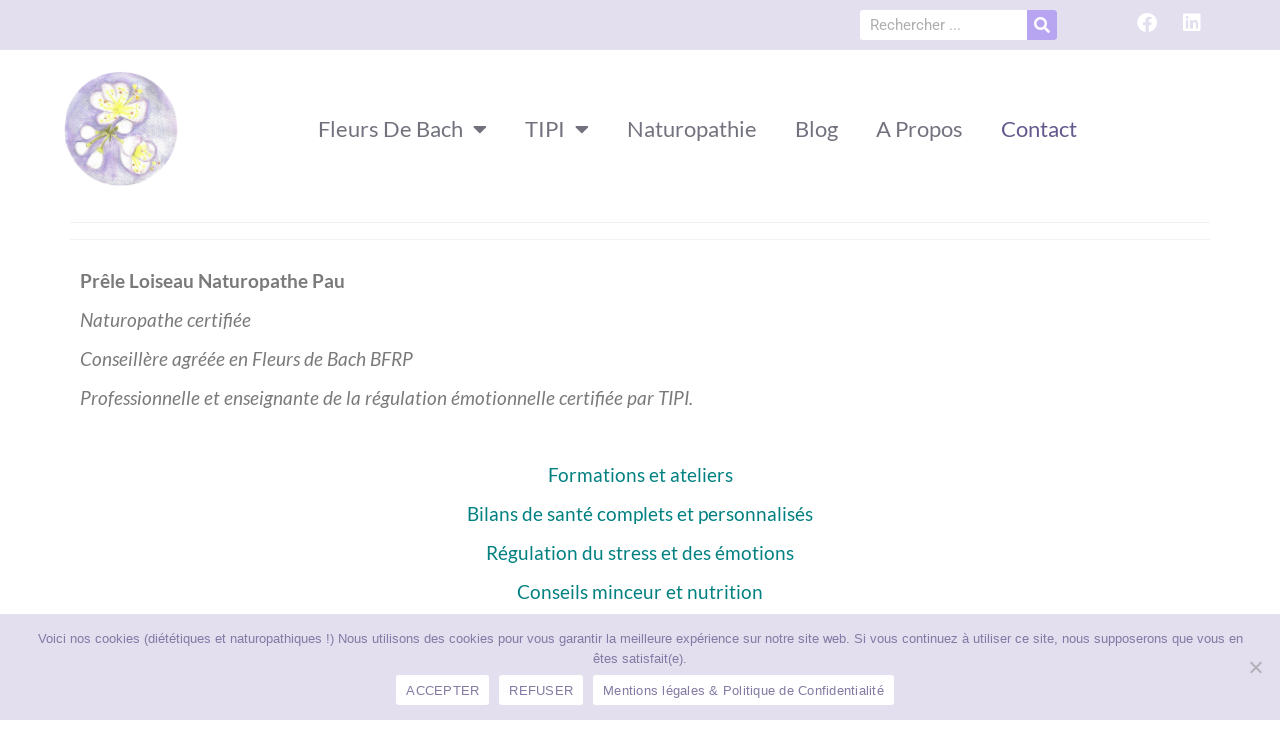

--- FILE ---
content_type: text/html; charset=UTF-8
request_url: https://www.conseil-naturo.fr/prele-loiseau-contact-fleurs-de-bach-tipi/
body_size: 19358
content:
<!DOCTYPE html>
<html lang="fr-FR">
<head>
	<meta charset="UTF-8">
	<meta name="viewport" content="width=device-width, initial-scale=1.0, viewport-fit=cover" />		<meta name='robots' content='index, follow, max-image-preview:large, max-snippet:-1, max-video-preview:-1' />

	<!-- This site is optimized with the Yoast SEO plugin v24.5 - https://yoast.com/wordpress/plugins/seo/ -->
	<title>Contact - Conseil Naturo</title>
	<meta name="description" content="Prêle Loiseau, naturopathe à Pau. Consultations en ligne ou en cabinet. Formations Fleurs de Bach à distance. Formations Tipi en ligne." />
	<link rel="canonical" href="https://www.conseil-naturo.fr/prele-loiseau-contact-fleurs-de-bach-tipi/" />
	<meta property="og:locale" content="fr_FR" />
	<meta property="og:type" content="article" />
	<meta property="og:title" content="Contact - Conseil Naturo" />
	<meta property="og:description" content="Prêle Loiseau, naturopathe à Pau. Consultations en ligne ou en cabinet. Formations Fleurs de Bach à distance. Formations Tipi en ligne." />
	<meta property="og:url" content="https://www.conseil-naturo.fr/prele-loiseau-contact-fleurs-de-bach-tipi/" />
	<meta property="og:site_name" content="Conseil Naturo" />
	<meta property="article:modified_time" content="2024-03-02T21:41:19+00:00" />
	<meta property="og:image" content="https://www.conseil-naturo.fr/wp-content/uploads/2015/07/cabinet-Loiseau-Papillon-Blanc-Prele-Chevrier.jpg" />
	<meta name="twitter:card" content="summary_large_image" />
	<meta name="twitter:label1" content="Durée de lecture estimée" />
	<meta name="twitter:data1" content="1 minute" />
	<script type="application/ld+json" class="yoast-schema-graph">{"@context":"https://schema.org","@graph":[{"@type":"WebPage","@id":"https://www.conseil-naturo.fr/prele-loiseau-contact-fleurs-de-bach-tipi/","url":"https://www.conseil-naturo.fr/prele-loiseau-contact-fleurs-de-bach-tipi/","name":"Contact - Conseil Naturo","isPartOf":{"@id":"https://www.conseil-naturo.fr/#website"},"primaryImageOfPage":{"@id":"https://www.conseil-naturo.fr/prele-loiseau-contact-fleurs-de-bach-tipi/#primaryimage"},"image":{"@id":"https://www.conseil-naturo.fr/prele-loiseau-contact-fleurs-de-bach-tipi/#primaryimage"},"thumbnailUrl":"https://www.conseil-naturo.fr/wp-content/uploads/2015/07/cabinet-Loiseau-Papillon-Blanc-Prele-Chevrier.jpg","datePublished":"2015-07-28T09:01:05+00:00","dateModified":"2024-03-02T21:41:19+00:00","description":"Prêle Loiseau, naturopathe à Pau. Consultations en ligne ou en cabinet. Formations Fleurs de Bach à distance. Formations Tipi en ligne.","breadcrumb":{"@id":"https://www.conseil-naturo.fr/prele-loiseau-contact-fleurs-de-bach-tipi/#breadcrumb"},"inLanguage":"fr-FR","potentialAction":[{"@type":"ReadAction","target":["https://www.conseil-naturo.fr/prele-loiseau-contact-fleurs-de-bach-tipi/"]}]},{"@type":"ImageObject","inLanguage":"fr-FR","@id":"https://www.conseil-naturo.fr/prele-loiseau-contact-fleurs-de-bach-tipi/#primaryimage","url":"https://www.conseil-naturo.fr/wp-content/uploads/2015/07/cabinet-Loiseau-Papillon-Blanc-Prele-Chevrier.jpg","contentUrl":"https://www.conseil-naturo.fr/wp-content/uploads/2015/07/cabinet-Loiseau-Papillon-Blanc-Prele-Chevrier.jpg","width":459,"height":313},{"@type":"BreadcrumbList","@id":"https://www.conseil-naturo.fr/prele-loiseau-contact-fleurs-de-bach-tipi/#breadcrumb","itemListElement":[{"@type":"ListItem","position":1,"name":"Accueil","item":"https://www.conseil-naturo.fr/"},{"@type":"ListItem","position":2,"name":"Contact"}]},{"@type":"WebSite","@id":"https://www.conseil-naturo.fr/#website","url":"https://www.conseil-naturo.fr/","name":"Conseil Naturo","description":"Prêle LOISEAU","potentialAction":[{"@type":"SearchAction","target":{"@type":"EntryPoint","urlTemplate":"https://www.conseil-naturo.fr/?s={search_term_string}"},"query-input":{"@type":"PropertyValueSpecification","valueRequired":true,"valueName":"search_term_string"}}],"inLanguage":"fr-FR"}]}</script>
	<!-- / Yoast SEO plugin. -->


<link rel='dns-prefetch' href='//fonts.googleapis.com' />
<link rel="alternate" type="application/rss+xml" title="Conseil Naturo &raquo; Flux" href="https://www.conseil-naturo.fr/feed/" />
<link rel="alternate" type="application/rss+xml" title="Conseil Naturo &raquo; Flux des commentaires" href="https://www.conseil-naturo.fr/comments/feed/" />
<link rel="alternate" type="application/rss+xml" title="Conseil Naturo &raquo; Contact Flux des commentaires" href="https://www.conseil-naturo.fr/prele-loiseau-contact-fleurs-de-bach-tipi/feed/" />
		<!-- This site uses the Google Analytics by MonsterInsights plugin v9.11.1 - Using Analytics tracking - https://www.monsterinsights.com/ -->
							<script src="//www.googletagmanager.com/gtag/js?id=G-Q94W0E5BJG"  data-cfasync="false" data-wpfc-render="false" type="text/javascript" async></script>
			<script data-cfasync="false" data-wpfc-render="false" type="text/javascript">
				var mi_version = '9.11.1';
				var mi_track_user = true;
				var mi_no_track_reason = '';
								var MonsterInsightsDefaultLocations = {"page_location":"https:\/\/www.conseil-naturo.fr\/prele-loiseau-contact-fleurs-de-bach-tipi\/"};
								if ( typeof MonsterInsightsPrivacyGuardFilter === 'function' ) {
					var MonsterInsightsLocations = (typeof MonsterInsightsExcludeQuery === 'object') ? MonsterInsightsPrivacyGuardFilter( MonsterInsightsExcludeQuery ) : MonsterInsightsPrivacyGuardFilter( MonsterInsightsDefaultLocations );
				} else {
					var MonsterInsightsLocations = (typeof MonsterInsightsExcludeQuery === 'object') ? MonsterInsightsExcludeQuery : MonsterInsightsDefaultLocations;
				}

								var disableStrs = [
										'ga-disable-G-Q94W0E5BJG',
									];

				/* Function to detect opted out users */
				function __gtagTrackerIsOptedOut() {
					for (var index = 0; index < disableStrs.length; index++) {
						if (document.cookie.indexOf(disableStrs[index] + '=true') > -1) {
							return true;
						}
					}

					return false;
				}

				/* Disable tracking if the opt-out cookie exists. */
				if (__gtagTrackerIsOptedOut()) {
					for (var index = 0; index < disableStrs.length; index++) {
						window[disableStrs[index]] = true;
					}
				}

				/* Opt-out function */
				function __gtagTrackerOptout() {
					for (var index = 0; index < disableStrs.length; index++) {
						document.cookie = disableStrs[index] + '=true; expires=Thu, 31 Dec 2099 23:59:59 UTC; path=/';
						window[disableStrs[index]] = true;
					}
				}

				if ('undefined' === typeof gaOptout) {
					function gaOptout() {
						__gtagTrackerOptout();
					}
				}
								window.dataLayer = window.dataLayer || [];

				window.MonsterInsightsDualTracker = {
					helpers: {},
					trackers: {},
				};
				if (mi_track_user) {
					function __gtagDataLayer() {
						dataLayer.push(arguments);
					}

					function __gtagTracker(type, name, parameters) {
						if (!parameters) {
							parameters = {};
						}

						if (parameters.send_to) {
							__gtagDataLayer.apply(null, arguments);
							return;
						}

						if (type === 'event') {
														parameters.send_to = monsterinsights_frontend.v4_id;
							var hookName = name;
							if (typeof parameters['event_category'] !== 'undefined') {
								hookName = parameters['event_category'] + ':' + name;
							}

							if (typeof MonsterInsightsDualTracker.trackers[hookName] !== 'undefined') {
								MonsterInsightsDualTracker.trackers[hookName](parameters);
							} else {
								__gtagDataLayer('event', name, parameters);
							}
							
						} else {
							__gtagDataLayer.apply(null, arguments);
						}
					}

					__gtagTracker('js', new Date());
					__gtagTracker('set', {
						'developer_id.dZGIzZG': true,
											});
					if ( MonsterInsightsLocations.page_location ) {
						__gtagTracker('set', MonsterInsightsLocations);
					}
										__gtagTracker('config', 'G-Q94W0E5BJG', {"forceSSL":"true","link_attribution":"true"} );
										window.gtag = __gtagTracker;										(function () {
						/* https://developers.google.com/analytics/devguides/collection/analyticsjs/ */
						/* ga and __gaTracker compatibility shim. */
						var noopfn = function () {
							return null;
						};
						var newtracker = function () {
							return new Tracker();
						};
						var Tracker = function () {
							return null;
						};
						var p = Tracker.prototype;
						p.get = noopfn;
						p.set = noopfn;
						p.send = function () {
							var args = Array.prototype.slice.call(arguments);
							args.unshift('send');
							__gaTracker.apply(null, args);
						};
						var __gaTracker = function () {
							var len = arguments.length;
							if (len === 0) {
								return;
							}
							var f = arguments[len - 1];
							if (typeof f !== 'object' || f === null || typeof f.hitCallback !== 'function') {
								if ('send' === arguments[0]) {
									var hitConverted, hitObject = false, action;
									if ('event' === arguments[1]) {
										if ('undefined' !== typeof arguments[3]) {
											hitObject = {
												'eventAction': arguments[3],
												'eventCategory': arguments[2],
												'eventLabel': arguments[4],
												'value': arguments[5] ? arguments[5] : 1,
											}
										}
									}
									if ('pageview' === arguments[1]) {
										if ('undefined' !== typeof arguments[2]) {
											hitObject = {
												'eventAction': 'page_view',
												'page_path': arguments[2],
											}
										}
									}
									if (typeof arguments[2] === 'object') {
										hitObject = arguments[2];
									}
									if (typeof arguments[5] === 'object') {
										Object.assign(hitObject, arguments[5]);
									}
									if ('undefined' !== typeof arguments[1].hitType) {
										hitObject = arguments[1];
										if ('pageview' === hitObject.hitType) {
											hitObject.eventAction = 'page_view';
										}
									}
									if (hitObject) {
										action = 'timing' === arguments[1].hitType ? 'timing_complete' : hitObject.eventAction;
										hitConverted = mapArgs(hitObject);
										__gtagTracker('event', action, hitConverted);
									}
								}
								return;
							}

							function mapArgs(args) {
								var arg, hit = {};
								var gaMap = {
									'eventCategory': 'event_category',
									'eventAction': 'event_action',
									'eventLabel': 'event_label',
									'eventValue': 'event_value',
									'nonInteraction': 'non_interaction',
									'timingCategory': 'event_category',
									'timingVar': 'name',
									'timingValue': 'value',
									'timingLabel': 'event_label',
									'page': 'page_path',
									'location': 'page_location',
									'title': 'page_title',
									'referrer' : 'page_referrer',
								};
								for (arg in args) {
																		if (!(!args.hasOwnProperty(arg) || !gaMap.hasOwnProperty(arg))) {
										hit[gaMap[arg]] = args[arg];
									} else {
										hit[arg] = args[arg];
									}
								}
								return hit;
							}

							try {
								f.hitCallback();
							} catch (ex) {
							}
						};
						__gaTracker.create = newtracker;
						__gaTracker.getByName = newtracker;
						__gaTracker.getAll = function () {
							return [];
						};
						__gaTracker.remove = noopfn;
						__gaTracker.loaded = true;
						window['__gaTracker'] = __gaTracker;
					})();
									} else {
										console.log("");
					(function () {
						function __gtagTracker() {
							return null;
						}

						window['__gtagTracker'] = __gtagTracker;
						window['gtag'] = __gtagTracker;
					})();
									}
			</script>
							<!-- / Google Analytics by MonsterInsights -->
		<script type="text/javascript">
/* <![CDATA[ */
window._wpemojiSettings = {"baseUrl":"https:\/\/s.w.org\/images\/core\/emoji\/15.0.3\/72x72\/","ext":".png","svgUrl":"https:\/\/s.w.org\/images\/core\/emoji\/15.0.3\/svg\/","svgExt":".svg","source":{"concatemoji":"https:\/\/www.conseil-naturo.fr\/wp-includes\/js\/wp-emoji-release.min.js?ver=c9b9aa15cec0b93db6744965f597412b"}};
/*! This file is auto-generated */
!function(i,n){var o,s,e;function c(e){try{var t={supportTests:e,timestamp:(new Date).valueOf()};sessionStorage.setItem(o,JSON.stringify(t))}catch(e){}}function p(e,t,n){e.clearRect(0,0,e.canvas.width,e.canvas.height),e.fillText(t,0,0);var t=new Uint32Array(e.getImageData(0,0,e.canvas.width,e.canvas.height).data),r=(e.clearRect(0,0,e.canvas.width,e.canvas.height),e.fillText(n,0,0),new Uint32Array(e.getImageData(0,0,e.canvas.width,e.canvas.height).data));return t.every(function(e,t){return e===r[t]})}function u(e,t,n){switch(t){case"flag":return n(e,"\ud83c\udff3\ufe0f\u200d\u26a7\ufe0f","\ud83c\udff3\ufe0f\u200b\u26a7\ufe0f")?!1:!n(e,"\ud83c\uddfa\ud83c\uddf3","\ud83c\uddfa\u200b\ud83c\uddf3")&&!n(e,"\ud83c\udff4\udb40\udc67\udb40\udc62\udb40\udc65\udb40\udc6e\udb40\udc67\udb40\udc7f","\ud83c\udff4\u200b\udb40\udc67\u200b\udb40\udc62\u200b\udb40\udc65\u200b\udb40\udc6e\u200b\udb40\udc67\u200b\udb40\udc7f");case"emoji":return!n(e,"\ud83d\udc26\u200d\u2b1b","\ud83d\udc26\u200b\u2b1b")}return!1}function f(e,t,n){var r="undefined"!=typeof WorkerGlobalScope&&self instanceof WorkerGlobalScope?new OffscreenCanvas(300,150):i.createElement("canvas"),a=r.getContext("2d",{willReadFrequently:!0}),o=(a.textBaseline="top",a.font="600 32px Arial",{});return e.forEach(function(e){o[e]=t(a,e,n)}),o}function t(e){var t=i.createElement("script");t.src=e,t.defer=!0,i.head.appendChild(t)}"undefined"!=typeof Promise&&(o="wpEmojiSettingsSupports",s=["flag","emoji"],n.supports={everything:!0,everythingExceptFlag:!0},e=new Promise(function(e){i.addEventListener("DOMContentLoaded",e,{once:!0})}),new Promise(function(t){var n=function(){try{var e=JSON.parse(sessionStorage.getItem(o));if("object"==typeof e&&"number"==typeof e.timestamp&&(new Date).valueOf()<e.timestamp+604800&&"object"==typeof e.supportTests)return e.supportTests}catch(e){}return null}();if(!n){if("undefined"!=typeof Worker&&"undefined"!=typeof OffscreenCanvas&&"undefined"!=typeof URL&&URL.createObjectURL&&"undefined"!=typeof Blob)try{var e="postMessage("+f.toString()+"("+[JSON.stringify(s),u.toString(),p.toString()].join(",")+"));",r=new Blob([e],{type:"text/javascript"}),a=new Worker(URL.createObjectURL(r),{name:"wpTestEmojiSupports"});return void(a.onmessage=function(e){c(n=e.data),a.terminate(),t(n)})}catch(e){}c(n=f(s,u,p))}t(n)}).then(function(e){for(var t in e)n.supports[t]=e[t],n.supports.everything=n.supports.everything&&n.supports[t],"flag"!==t&&(n.supports.everythingExceptFlag=n.supports.everythingExceptFlag&&n.supports[t]);n.supports.everythingExceptFlag=n.supports.everythingExceptFlag&&!n.supports.flag,n.DOMReady=!1,n.readyCallback=function(){n.DOMReady=!0}}).then(function(){return e}).then(function(){var e;n.supports.everything||(n.readyCallback(),(e=n.source||{}).concatemoji?t(e.concatemoji):e.wpemoji&&e.twemoji&&(t(e.twemoji),t(e.wpemoji)))}))}((window,document),window._wpemojiSettings);
/* ]]> */
</script>
<style id='wp-emoji-styles-inline-css' type='text/css'>

	img.wp-smiley, img.emoji {
		display: inline !important;
		border: none !important;
		box-shadow: none !important;
		height: 1em !important;
		width: 1em !important;
		margin: 0 0.07em !important;
		vertical-align: -0.1em !important;
		background: none !important;
		padding: 0 !important;
	}
</style>
<style id='classic-theme-styles-inline-css' type='text/css'>
/*! This file is auto-generated */
.wp-block-button__link{color:#fff;background-color:#32373c;border-radius:9999px;box-shadow:none;text-decoration:none;padding:calc(.667em + 2px) calc(1.333em + 2px);font-size:1.125em}.wp-block-file__button{background:#32373c;color:#fff;text-decoration:none}
</style>
<style id='global-styles-inline-css' type='text/css'>
body{--wp--preset--color--black: #000;--wp--preset--color--cyan-bluish-gray: #abb8c3;--wp--preset--color--white: #fff;--wp--preset--color--pale-pink: #f78da7;--wp--preset--color--vivid-red: #cf2e2e;--wp--preset--color--luminous-vivid-orange: #ff6900;--wp--preset--color--luminous-vivid-amber: #fcb900;--wp--preset--color--light-green-cyan: #7bdcb5;--wp--preset--color--vivid-green-cyan: #00d084;--wp--preset--color--pale-cyan-blue: #8ed1fc;--wp--preset--color--vivid-cyan-blue: #0693e3;--wp--preset--color--vivid-purple: #9b51e0;--wp--preset--color--virtue-primary: #008080;--wp--preset--color--virtue-primary-light: #6c8dab;--wp--preset--color--very-light-gray: #eee;--wp--preset--color--very-dark-gray: #444;--wp--preset--gradient--vivid-cyan-blue-to-vivid-purple: linear-gradient(135deg,rgba(6,147,227,1) 0%,rgb(155,81,224) 100%);--wp--preset--gradient--light-green-cyan-to-vivid-green-cyan: linear-gradient(135deg,rgb(122,220,180) 0%,rgb(0,208,130) 100%);--wp--preset--gradient--luminous-vivid-amber-to-luminous-vivid-orange: linear-gradient(135deg,rgba(252,185,0,1) 0%,rgba(255,105,0,1) 100%);--wp--preset--gradient--luminous-vivid-orange-to-vivid-red: linear-gradient(135deg,rgba(255,105,0,1) 0%,rgb(207,46,46) 100%);--wp--preset--gradient--very-light-gray-to-cyan-bluish-gray: linear-gradient(135deg,rgb(238,238,238) 0%,rgb(169,184,195) 100%);--wp--preset--gradient--cool-to-warm-spectrum: linear-gradient(135deg,rgb(74,234,220) 0%,rgb(151,120,209) 20%,rgb(207,42,186) 40%,rgb(238,44,130) 60%,rgb(251,105,98) 80%,rgb(254,248,76) 100%);--wp--preset--gradient--blush-light-purple: linear-gradient(135deg,rgb(255,206,236) 0%,rgb(152,150,240) 100%);--wp--preset--gradient--blush-bordeaux: linear-gradient(135deg,rgb(254,205,165) 0%,rgb(254,45,45) 50%,rgb(107,0,62) 100%);--wp--preset--gradient--luminous-dusk: linear-gradient(135deg,rgb(255,203,112) 0%,rgb(199,81,192) 50%,rgb(65,88,208) 100%);--wp--preset--gradient--pale-ocean: linear-gradient(135deg,rgb(255,245,203) 0%,rgb(182,227,212) 50%,rgb(51,167,181) 100%);--wp--preset--gradient--electric-grass: linear-gradient(135deg,rgb(202,248,128) 0%,rgb(113,206,126) 100%);--wp--preset--gradient--midnight: linear-gradient(135deg,rgb(2,3,129) 0%,rgb(40,116,252) 100%);--wp--preset--font-size--small: 13px;--wp--preset--font-size--medium: 20px;--wp--preset--font-size--large: 36px;--wp--preset--font-size--x-large: 42px;--wp--preset--spacing--20: 0.44rem;--wp--preset--spacing--30: 0.67rem;--wp--preset--spacing--40: 1rem;--wp--preset--spacing--50: 1.5rem;--wp--preset--spacing--60: 2.25rem;--wp--preset--spacing--70: 3.38rem;--wp--preset--spacing--80: 5.06rem;--wp--preset--shadow--natural: 6px 6px 9px rgba(0, 0, 0, 0.2);--wp--preset--shadow--deep: 12px 12px 50px rgba(0, 0, 0, 0.4);--wp--preset--shadow--sharp: 6px 6px 0px rgba(0, 0, 0, 0.2);--wp--preset--shadow--outlined: 6px 6px 0px -3px rgba(255, 255, 255, 1), 6px 6px rgba(0, 0, 0, 1);--wp--preset--shadow--crisp: 6px 6px 0px rgba(0, 0, 0, 1);}:where(.is-layout-flex){gap: 0.5em;}:where(.is-layout-grid){gap: 0.5em;}body .is-layout-flex{display: flex;}body .is-layout-flex{flex-wrap: wrap;align-items: center;}body .is-layout-flex > *{margin: 0;}body .is-layout-grid{display: grid;}body .is-layout-grid > *{margin: 0;}:where(.wp-block-columns.is-layout-flex){gap: 2em;}:where(.wp-block-columns.is-layout-grid){gap: 2em;}:where(.wp-block-post-template.is-layout-flex){gap: 1.25em;}:where(.wp-block-post-template.is-layout-grid){gap: 1.25em;}.has-black-color{color: var(--wp--preset--color--black) !important;}.has-cyan-bluish-gray-color{color: var(--wp--preset--color--cyan-bluish-gray) !important;}.has-white-color{color: var(--wp--preset--color--white) !important;}.has-pale-pink-color{color: var(--wp--preset--color--pale-pink) !important;}.has-vivid-red-color{color: var(--wp--preset--color--vivid-red) !important;}.has-luminous-vivid-orange-color{color: var(--wp--preset--color--luminous-vivid-orange) !important;}.has-luminous-vivid-amber-color{color: var(--wp--preset--color--luminous-vivid-amber) !important;}.has-light-green-cyan-color{color: var(--wp--preset--color--light-green-cyan) !important;}.has-vivid-green-cyan-color{color: var(--wp--preset--color--vivid-green-cyan) !important;}.has-pale-cyan-blue-color{color: var(--wp--preset--color--pale-cyan-blue) !important;}.has-vivid-cyan-blue-color{color: var(--wp--preset--color--vivid-cyan-blue) !important;}.has-vivid-purple-color{color: var(--wp--preset--color--vivid-purple) !important;}.has-black-background-color{background-color: var(--wp--preset--color--black) !important;}.has-cyan-bluish-gray-background-color{background-color: var(--wp--preset--color--cyan-bluish-gray) !important;}.has-white-background-color{background-color: var(--wp--preset--color--white) !important;}.has-pale-pink-background-color{background-color: var(--wp--preset--color--pale-pink) !important;}.has-vivid-red-background-color{background-color: var(--wp--preset--color--vivid-red) !important;}.has-luminous-vivid-orange-background-color{background-color: var(--wp--preset--color--luminous-vivid-orange) !important;}.has-luminous-vivid-amber-background-color{background-color: var(--wp--preset--color--luminous-vivid-amber) !important;}.has-light-green-cyan-background-color{background-color: var(--wp--preset--color--light-green-cyan) !important;}.has-vivid-green-cyan-background-color{background-color: var(--wp--preset--color--vivid-green-cyan) !important;}.has-pale-cyan-blue-background-color{background-color: var(--wp--preset--color--pale-cyan-blue) !important;}.has-vivid-cyan-blue-background-color{background-color: var(--wp--preset--color--vivid-cyan-blue) !important;}.has-vivid-purple-background-color{background-color: var(--wp--preset--color--vivid-purple) !important;}.has-black-border-color{border-color: var(--wp--preset--color--black) !important;}.has-cyan-bluish-gray-border-color{border-color: var(--wp--preset--color--cyan-bluish-gray) !important;}.has-white-border-color{border-color: var(--wp--preset--color--white) !important;}.has-pale-pink-border-color{border-color: var(--wp--preset--color--pale-pink) !important;}.has-vivid-red-border-color{border-color: var(--wp--preset--color--vivid-red) !important;}.has-luminous-vivid-orange-border-color{border-color: var(--wp--preset--color--luminous-vivid-orange) !important;}.has-luminous-vivid-amber-border-color{border-color: var(--wp--preset--color--luminous-vivid-amber) !important;}.has-light-green-cyan-border-color{border-color: var(--wp--preset--color--light-green-cyan) !important;}.has-vivid-green-cyan-border-color{border-color: var(--wp--preset--color--vivid-green-cyan) !important;}.has-pale-cyan-blue-border-color{border-color: var(--wp--preset--color--pale-cyan-blue) !important;}.has-vivid-cyan-blue-border-color{border-color: var(--wp--preset--color--vivid-cyan-blue) !important;}.has-vivid-purple-border-color{border-color: var(--wp--preset--color--vivid-purple) !important;}.has-vivid-cyan-blue-to-vivid-purple-gradient-background{background: var(--wp--preset--gradient--vivid-cyan-blue-to-vivid-purple) !important;}.has-light-green-cyan-to-vivid-green-cyan-gradient-background{background: var(--wp--preset--gradient--light-green-cyan-to-vivid-green-cyan) !important;}.has-luminous-vivid-amber-to-luminous-vivid-orange-gradient-background{background: var(--wp--preset--gradient--luminous-vivid-amber-to-luminous-vivid-orange) !important;}.has-luminous-vivid-orange-to-vivid-red-gradient-background{background: var(--wp--preset--gradient--luminous-vivid-orange-to-vivid-red) !important;}.has-very-light-gray-to-cyan-bluish-gray-gradient-background{background: var(--wp--preset--gradient--very-light-gray-to-cyan-bluish-gray) !important;}.has-cool-to-warm-spectrum-gradient-background{background: var(--wp--preset--gradient--cool-to-warm-spectrum) !important;}.has-blush-light-purple-gradient-background{background: var(--wp--preset--gradient--blush-light-purple) !important;}.has-blush-bordeaux-gradient-background{background: var(--wp--preset--gradient--blush-bordeaux) !important;}.has-luminous-dusk-gradient-background{background: var(--wp--preset--gradient--luminous-dusk) !important;}.has-pale-ocean-gradient-background{background: var(--wp--preset--gradient--pale-ocean) !important;}.has-electric-grass-gradient-background{background: var(--wp--preset--gradient--electric-grass) !important;}.has-midnight-gradient-background{background: var(--wp--preset--gradient--midnight) !important;}.has-small-font-size{font-size: var(--wp--preset--font-size--small) !important;}.has-medium-font-size{font-size: var(--wp--preset--font-size--medium) !important;}.has-large-font-size{font-size: var(--wp--preset--font-size--large) !important;}.has-x-large-font-size{font-size: var(--wp--preset--font-size--x-large) !important;}
.wp-block-navigation a:where(:not(.wp-element-button)){color: inherit;}
:where(.wp-block-post-template.is-layout-flex){gap: 1.25em;}:where(.wp-block-post-template.is-layout-grid){gap: 1.25em;}
:where(.wp-block-columns.is-layout-flex){gap: 2em;}:where(.wp-block-columns.is-layout-grid){gap: 2em;}
.wp-block-pullquote{font-size: 1.5em;line-height: 1.6;}
</style>
<link rel='stylesheet' id='contact-form-7-css' href='https://www.conseil-naturo.fr/wp-content/plugins/contact-form-7/includes/css/styles.css?ver=5.9.8' type='text/css' media='all' />
<link rel='stylesheet' id='cookie-notice-front-css' href='https://www.conseil-naturo.fr/wp-content/plugins/cookie-notice/css/front.min.css?ver=2.5.11' type='text/css' media='all' />
<link rel='stylesheet' id='wpsc-style-css' href='https://www.conseil-naturo.fr/wp-content/plugins/wordpress-simple-paypal-shopping-cart/assets/wpsc-front-end-styles.css?ver=5.2.4' type='text/css' media='all' />
<link rel='stylesheet' id='elementor-frontend-css' href='https://www.conseil-naturo.fr/wp-content/plugins/elementor/assets/css/frontend.min.css?ver=3.29.2' type='text/css' media='all' />
<link rel='stylesheet' id='widget-text-editor-css' href='https://www.conseil-naturo.fr/wp-content/plugins/elementor/assets/css/widget-text-editor.min.css?ver=3.29.2' type='text/css' media='all' />
<link rel='stylesheet' id='widget-search-form-css' href='https://www.conseil-naturo.fr/wp-content/plugins/elementor-pro/assets/css/widget-search-form.min.css?ver=3.31.3' type='text/css' media='all' />
<link rel='stylesheet' id='elementor-icons-shared-0-css' href='https://www.conseil-naturo.fr/wp-content/plugins/elementor/assets/lib/font-awesome/css/fontawesome.min.css?ver=5.15.3' type='text/css' media='all' />
<link rel='stylesheet' id='elementor-icons-fa-solid-css' href='https://www.conseil-naturo.fr/wp-content/plugins/elementor/assets/lib/font-awesome/css/solid.min.css?ver=5.15.3' type='text/css' media='all' />
<link rel='stylesheet' id='widget-social-icons-css' href='https://www.conseil-naturo.fr/wp-content/plugins/elementor/assets/css/widget-social-icons.min.css?ver=3.29.2' type='text/css' media='all' />
<link rel='stylesheet' id='e-apple-webkit-css' href='https://www.conseil-naturo.fr/wp-content/plugins/elementor/assets/css/conditionals/apple-webkit.min.css?ver=3.29.2' type='text/css' media='all' />
<link rel='stylesheet' id='widget-image-css' href='https://www.conseil-naturo.fr/wp-content/plugins/elementor/assets/css/widget-image.min.css?ver=3.29.2' type='text/css' media='all' />
<link rel='stylesheet' id='widget-nav-menu-css' href='https://www.conseil-naturo.fr/wp-content/plugins/elementor-pro/assets/css/widget-nav-menu.min.css?ver=3.31.3' type='text/css' media='all' />
<link rel='stylesheet' id='widget-heading-css' href='https://www.conseil-naturo.fr/wp-content/plugins/elementor/assets/css/widget-heading.min.css?ver=3.29.2' type='text/css' media='all' />
<link rel='stylesheet' id='elementor-icons-css' href='https://www.conseil-naturo.fr/wp-content/plugins/elementor/assets/lib/eicons/css/elementor-icons.min.css?ver=5.40.0' type='text/css' media='all' />
<link rel='stylesheet' id='elementor-post-1166-css' href='https://www.conseil-naturo.fr/wp-content/uploads/elementor/css/post-1166.css?ver=1734813522' type='text/css' media='all' />
<link rel='stylesheet' id='widget-spacer-css' href='https://www.conseil-naturo.fr/wp-content/plugins/elementor/assets/css/widget-spacer.min.css?ver=3.29.2' type='text/css' media='all' />
<link rel='stylesheet' id='elementor-post-12-css' href='https://www.conseil-naturo.fr/wp-content/uploads/elementor/css/post-12.css?ver=1734827900' type='text/css' media='all' />
<link rel='stylesheet' id='elementor-post-1484-css' href='https://www.conseil-naturo.fr/wp-content/uploads/elementor/css/post-1484.css?ver=1734813523' type='text/css' media='all' />
<link rel='stylesheet' id='elementor-post-1471-css' href='https://www.conseil-naturo.fr/wp-content/uploads/elementor/css/post-1471.css?ver=1734813523' type='text/css' media='all' />
<style id='kadence-blocks-global-variables-inline-css' type='text/css'>
:root {--global-kb-font-size-sm:clamp(0.8rem, 0.73rem + 0.217vw, 0.9rem);--global-kb-font-size-md:clamp(1.1rem, 0.995rem + 0.326vw, 1.25rem);--global-kb-font-size-lg:clamp(1.75rem, 1.576rem + 0.543vw, 2rem);--global-kb-font-size-xl:clamp(2.25rem, 1.728rem + 1.63vw, 3rem);--global-kb-font-size-xxl:clamp(2.5rem, 1.456rem + 3.26vw, 4rem);--global-kb-font-size-xxxl:clamp(2.75rem, 0.489rem + 7.065vw, 6rem);}:root {--global-palette1: #3182CE;--global-palette2: #2B6CB0;--global-palette3: #1A202C;--global-palette4: #2D3748;--global-palette5: #4A5568;--global-palette6: #718096;--global-palette7: #EDF2F7;--global-palette8: #F7FAFC;--global-palette9: #ffffff;}
</style>
<link rel='stylesheet' id='virtue_theme-css' href='https://www.conseil-naturo.fr/wp-content/themes/virtue/assets/css/virtue.css?ver=3.4.14' type='text/css' media='all' />
<link rel='stylesheet' id='virtue_skin-css' href='https://www.conseil-naturo.fr/wp-content/themes/virtue/assets/css/skins/default.css?ver=3.4.14' type='text/css' media='all' />
<link rel='stylesheet' id='redux-google-fonts-virtue-css' href='https://fonts.googleapis.com/css?family=Lato%3A100%2C300%2C400%2C700%2C900%2C100italic%2C300italic%2C400italic%2C700italic%2C900italic&#038;ver=c9b9aa15cec0b93db6744965f597412b' type='text/css' media='all' />
<link rel='stylesheet' id='elementor-gf-local-roboto-css' href='https://www.conseil-naturo.fr/wp-content/uploads/elementor/google-fonts/css/roboto.css?ver=1742463585' type='text/css' media='all' />
<link rel='stylesheet' id='elementor-gf-local-robotoslab-css' href='https://www.conseil-naturo.fr/wp-content/uploads/elementor/google-fonts/css/robotoslab.css?ver=1742463587' type='text/css' media='all' />
<link rel='stylesheet' id='elementor-gf-local-lato-css' href='https://www.conseil-naturo.fr/wp-content/uploads/elementor/google-fonts/css/lato.css?ver=1742463588' type='text/css' media='all' />
<link rel='stylesheet' id='elementor-gf-local-biorhyme-css' href='https://www.conseil-naturo.fr/wp-content/uploads/elementor/google-fonts/css/biorhyme.css?ver=1742463587' type='text/css' media='all' />
<link rel='stylesheet' id='elementor-icons-fa-brands-css' href='https://www.conseil-naturo.fr/wp-content/plugins/elementor/assets/lib/font-awesome/css/brands.min.css?ver=5.15.3' type='text/css' media='all' />
<script type="text/javascript" src="https://www.conseil-naturo.fr/wp-content/plugins/google-analytics-for-wordpress/assets/js/frontend-gtag.min.js?ver=9.11.1" id="monsterinsights-frontend-script-js" async="async" data-wp-strategy="async"></script>
<script data-cfasync="false" data-wpfc-render="false" type="text/javascript" id='monsterinsights-frontend-script-js-extra'>/* <![CDATA[ */
var monsterinsights_frontend = {"js_events_tracking":"true","download_extensions":"doc,pdf,ppt,zip,xls,docx,pptx,xlsx","inbound_paths":"[{\"path\":\"\\\/go\\\/\",\"label\":\"affiliate\"},{\"path\":\"\\\/recommend\\\/\",\"label\":\"affiliate\"}]","home_url":"https:\/\/www.conseil-naturo.fr","hash_tracking":"false","v4_id":"G-Q94W0E5BJG"};/* ]]> */
</script>
<script type="text/javascript" id="cookie-notice-front-js-before">
/* <![CDATA[ */
var cnArgs = {"ajaxUrl":"https:\/\/www.conseil-naturo.fr\/wp-admin\/admin-ajax.php","nonce":"303f03a332","hideEffect":"fade","position":"bottom","onScroll":false,"onScrollOffset":100,"onClick":false,"cookieName":"cookie_notice_accepted","cookieTime":2592000,"cookieTimeRejected":2592000,"globalCookie":false,"redirection":false,"cache":false,"revokeCookies":false,"revokeCookiesOpt":"automatic"};
/* ]]> */
</script>
<script type="text/javascript" src="https://www.conseil-naturo.fr/wp-content/plugins/cookie-notice/js/front.min.js?ver=2.5.11" id="cookie-notice-front-js"></script>
<script type="text/javascript" src="https://www.conseil-naturo.fr/wp-includes/js/jquery/jquery.min.js?ver=3.7.1" id="jquery-core-js"></script>
<script type="text/javascript" src="https://www.conseil-naturo.fr/wp-includes/js/jquery/jquery-migrate.min.js?ver=3.4.1" id="jquery-migrate-js"></script>
<!--[if lt IE 9]>
<script type="text/javascript" src="https://www.conseil-naturo.fr/wp-content/themes/virtue/assets/js/vendor/respond.min.js?ver=c9b9aa15cec0b93db6744965f597412b" id="virtue-respond-js"></script>
<![endif]-->
<link rel="https://api.w.org/" href="https://www.conseil-naturo.fr/wp-json/" /><link rel="alternate" type="application/json" href="https://www.conseil-naturo.fr/wp-json/wp/v2/pages/12" /><link rel="EditURI" type="application/rsd+xml" title="RSD" href="https://www.conseil-naturo.fr/xmlrpc.php?rsd" />

<link rel='shortlink' href='https://www.conseil-naturo.fr/?p=12' />
<link rel="alternate" type="application/json+oembed" href="https://www.conseil-naturo.fr/wp-json/oembed/1.0/embed?url=https%3A%2F%2Fwww.conseil-naturo.fr%2Fprele-loiseau-contact-fleurs-de-bach-tipi%2F" />
<link rel="alternate" type="text/xml+oembed" href="https://www.conseil-naturo.fr/wp-json/oembed/1.0/embed?url=https%3A%2F%2Fwww.conseil-naturo.fr%2Fprele-loiseau-contact-fleurs-de-bach-tipi%2F&#038;format=xml" />
<script type="text/javascript">
(function(url){
	if(/(?:Chrome\/26\.0\.1410\.63 Safari\/537\.31|WordfenceTestMonBot)/.test(navigator.userAgent)){ return; }
	var addEvent = function(evt, handler) {
		if (window.addEventListener) {
			document.addEventListener(evt, handler, false);
		} else if (window.attachEvent) {
			document.attachEvent('on' + evt, handler);
		}
	};
	var removeEvent = function(evt, handler) {
		if (window.removeEventListener) {
			document.removeEventListener(evt, handler, false);
		} else if (window.detachEvent) {
			document.detachEvent('on' + evt, handler);
		}
	};
	var evts = 'contextmenu dblclick drag dragend dragenter dragleave dragover dragstart drop keydown keypress keyup mousedown mousemove mouseout mouseover mouseup mousewheel scroll'.split(' ');
	var logHuman = function() {
		if (window.wfLogHumanRan) { return; }
		window.wfLogHumanRan = true;
		var wfscr = document.createElement('script');
		wfscr.type = 'text/javascript';
		wfscr.async = true;
		wfscr.src = url + '&r=' + Math.random();
		(document.getElementsByTagName('head')[0]||document.getElementsByTagName('body')[0]).appendChild(wfscr);
		for (var i = 0; i < evts.length; i++) {
			removeEvent(evts[i], logHuman);
		}
	};
	for (var i = 0; i < evts.length; i++) {
		addEvent(evts[i], logHuman);
	}
})('//www.conseil-naturo.fr/?wordfence_lh=1&hid=C6A1B21697AC08D9405C62CCEA0E9806');
</script>
<!-- WP Simple Shopping Cart plugin v5.2.4 - https://wordpress.org/plugins/wordpress-simple-paypal-shopping-cart/ -->
	<script type="text/javascript">
	function ReadForm (obj1, tst) {
	    // Read the user form
	    var i,j,pos;
	    val_total="";val_combo="";

	    for (i=0; i<obj1.length; i++)
	    {
	        // run entire form
	        obj = obj1.elements[i];           // a form element

	        if (obj.type == "select-one")
	        {   // just selects
	            if (obj.name == "quantity" ||
	                obj.name == "amount") continue;
		        pos = obj.selectedIndex;        // which option selected
		        
		        const selected_option = obj.options[pos];
		        
		        val = selected_option?.value;   // selected value
		        if (selected_option?.getAttribute("data-display-text")){
                    val = selected_option?.getAttribute("data-display-text");
                }
		        
		        val_combo = val_combo + " (" + val + ")";
	        }
	    }
		// Now summarize everything we have processed above
		val_total = obj1.product_tmp.value + val_combo;
		obj1.wspsc_product.value = val_total;
	}
	</script>
    <meta name="p:domain_verify" content="eac092620b21c835213df76c26a6b6f8"/>
<meta name="ti-site-data" content="[base64]" /><!-- Analytics by WP Statistics - https://wp-statistics.com -->
<style type="text/css">#logo {padding-top:25px;}#logo {padding-bottom:10px;}#logo {margin-left:0px;}#logo {margin-right:0px;}#nav-main {margin-top:40px;}#nav-main {margin-bottom:10px;}.headerfont, .tp-caption {font-family:Lato;}.topbarmenu ul li {font-family:Lato;}.home-message:hover {background-color:#008080; background-color: rgba(0, 128, 128, 0.6);}
  nav.woocommerce-pagination ul li a:hover, .wp-pagenavi a:hover, .panel-heading .accordion-toggle, .variations .kad_radio_variations label:hover, .variations .kad_radio_variations label.selectedValue {border-color: #008080;}
  a, #nav-main ul.sf-menu ul li a:hover, .product_price ins .amount, .price ins .amount, .color_primary, .primary-color, #logo a.brand, #nav-main ul.sf-menu a:hover,
  .woocommerce-message:before, .woocommerce-info:before, #nav-second ul.sf-menu a:hover, .footerclass a:hover, .posttags a:hover, .subhead a:hover, .nav-trigger-case:hover .kad-menu-name, 
  .nav-trigger-case:hover .kad-navbtn, #kadbreadcrumbs a:hover, #wp-calendar a, .star-rating, .has-virtue-primary-color {color: #008080;}
.widget_price_filter .ui-slider .ui-slider-handle, .product_item .kad_add_to_cart:hover, .product_item:hover a.button:hover, .product_item:hover .kad_add_to_cart:hover, .kad-btn-primary, html .woocommerce-page .widget_layered_nav ul.yith-wcan-label li a:hover, html .woocommerce-page .widget_layered_nav ul.yith-wcan-label li.chosen a,
.product-category.grid_item a:hover h5, .woocommerce-message .button, .widget_layered_nav_filters ul li a, .widget_layered_nav ul li.chosen a, .wpcf7 input.wpcf7-submit, .yith-wcan .yith-wcan-reset-navigation,
#containerfooter .menu li a:hover, .bg_primary, .portfolionav a:hover, .home-iconmenu a:hover, p.demo_store, .topclass, #commentform .form-submit #submit, .kad-hover-bg-primary:hover, .widget_shopping_cart_content .checkout,
.login .form-row .button, .variations .kad_radio_variations label.selectedValue, #payment #place_order, .wpcf7 input.wpcf7-back, .shop_table .actions input[type=submit].checkout-button, .cart_totals .checkout-button, input[type="submit"].button, .order-actions .button, .has-virtue-primary-background-color {background: #008080;}input[type=number]::-webkit-inner-spin-button, input[type=number]::-webkit-outer-spin-button { -webkit-appearance: none; margin: 0; } input[type=number] {-moz-appearance: textfield;}.quantity input::-webkit-outer-spin-button,.quantity input::-webkit-inner-spin-button {display: none;}.product_item .product_details h5 {text-transform: none;}.product_item .product_details h5 {min-height:40px;}.entry-content p { margin-bottom:16px;}div.su-spoiler-title {
    font-size: 16px
}</style><meta name="generator" content="Elementor 3.29.2; features: additional_custom_breakpoints, e_local_google_fonts; settings: css_print_method-external, google_font-enabled, font_display-auto">
<link rel="preconnect" href="//code.tidio.co">			<style>
				.e-con.e-parent:nth-of-type(n+4):not(.e-lazyloaded):not(.e-no-lazyload),
				.e-con.e-parent:nth-of-type(n+4):not(.e-lazyloaded):not(.e-no-lazyload) * {
					background-image: none !important;
				}
				@media screen and (max-height: 1024px) {
					.e-con.e-parent:nth-of-type(n+3):not(.e-lazyloaded):not(.e-no-lazyload),
					.e-con.e-parent:nth-of-type(n+3):not(.e-lazyloaded):not(.e-no-lazyload) * {
						background-image: none !important;
					}
				}
				@media screen and (max-height: 640px) {
					.e-con.e-parent:nth-of-type(n+2):not(.e-lazyloaded):not(.e-no-lazyload),
					.e-con.e-parent:nth-of-type(n+2):not(.e-lazyloaded):not(.e-no-lazyload) * {
						background-image: none !important;
					}
				}
			</style>
			<style type="text/css" title="dynamic-css" class="options-output">header #logo a.brand,.logofont{font-family:Lato;line-height:40px;font-weight:400;font-style:normal;font-size:32px;}.kad_tagline{font-family:Lato;line-height:20px;font-weight:400;font-style:normal;color:#444444;font-size:14px;}.product_item .product_details h5{font-family:Lato;line-height:20px;font-weight:normal;font-style:700;font-size:16px;}h1{font-family:Lato;line-height:40px;font-weight:400;font-style:normal;color:#484860;font-size:38px;}h2{font-family:Lato;line-height:32px;font-weight:normal;font-style:normal;color:#484860;font-size:32px;}h3{font-family:Lato;line-height:40px;font-weight:400;font-style:normal;color:#484860;font-size:28px;}h4{font-family:Lato;line-height:40px;font-weight:400;font-style:normal;color:#484860;font-size:24px;}h5{font-family:Lato;line-height:24px;font-weight:700;font-style:normal;color:#484860;font-size:18px;}body{font-family:Lato;line-height:22px;font-weight:400;font-style:normal;color:#484860;font-size:15px;}#nav-main ul.sf-menu a{font-family:Lato;line-height:20px;font-weight:400;font-style:normal;font-size:15px;}#nav-second ul.sf-menu a{font-family:Lato;line-height:22px;font-weight:400;font-style:normal;color:#ffffff;font-size:18px;}.kad-nav-inner .kad-mnav, .kad-mobile-nav .kad-nav-inner li a,.nav-trigger-case{font-family:Lato;line-height:20px;font-weight:400;font-style:normal;font-size:16px;}</style></head>
<body class="page-template page-template-page-fullwidth page-template-page-fullwidth-php page page-id-12 wp-embed-responsive cookies-not-set wide prele-loiseau-contact-fleurs-de-bach-tipi elementor-default elementor-kit-1166 elementor-page elementor-page-12">
		<header data-elementor-type="header" data-elementor-id="1484" class="elementor elementor-1484 elementor-location-header" data-elementor-post-type="elementor_library">
					<section class="elementor-section elementor-top-section elementor-element elementor-element-0c605f0 elementor-section-full_width elementor-section-content-middle elementor-section-height-default elementor-section-height-default" data-id="0c605f0" data-element_type="section" data-settings="{&quot;background_background&quot;:&quot;classic&quot;}">
						<div class="elementor-container elementor-column-gap-default">
					<div class="elementor-column elementor-col-33 elementor-top-column elementor-element elementor-element-888c7b3" data-id="888c7b3" data-element_type="column">
			<div class="elementor-widget-wrap elementor-element-populated">
							</div>
		</div>
				<div class="elementor-column elementor-col-33 elementor-top-column elementor-element elementor-element-fa4ab09" data-id="fa4ab09" data-element_type="column">
			<div class="elementor-widget-wrap elementor-element-populated">
						<div class="elementor-element elementor-element-8a30c75 elementor-search-form--skin-classic elementor-search-form--button-type-icon elementor-search-form--icon-search elementor-widget elementor-widget-search-form" data-id="8a30c75" data-element_type="widget" data-settings="{&quot;skin&quot;:&quot;classic&quot;}" data-widget_type="search-form.default">
				<div class="elementor-widget-container">
							<search role="search">
			<form class="elementor-search-form" action="https://www.conseil-naturo.fr" method="get">
												<div class="elementor-search-form__container">
					<label class="elementor-screen-only" for="elementor-search-form-8a30c75">Rechercher </label>

					
					<input id="elementor-search-form-8a30c75" placeholder="Rechercher ..." class="elementor-search-form__input" type="search" name="s" value="">
					
											<button class="elementor-search-form__submit" type="submit" aria-label="Rechercher ">
															<i aria-hidden="true" class="fas fa-search"></i>													</button>
					
									</div>
			</form>
		</search>
						</div>
				</div>
					</div>
		</div>
				<div class="elementor-column elementor-col-33 elementor-top-column elementor-element elementor-element-47f3c74" data-id="47f3c74" data-element_type="column">
			<div class="elementor-widget-wrap elementor-element-populated">
						<div class="elementor-element elementor-element-fbf0320 elementor-shape-rounded elementor-grid-0 e-grid-align-center elementor-widget elementor-widget-social-icons" data-id="fbf0320" data-element_type="widget" data-widget_type="social-icons.default">
				<div class="elementor-widget-container">
							<div class="elementor-social-icons-wrapper elementor-grid" role="list">
							<span class="elementor-grid-item" role="listitem">
					<a class="elementor-icon elementor-social-icon elementor-social-icon-facebook elementor-repeater-item-0c2783a" href="https://www.facebook.com/formationsantebienetreemotionnelfleursdebachtipi" target="_blank">
						<span class="elementor-screen-only">Facebook</span>
						<i class="fab fa-facebook"></i>					</a>
				</span>
							<span class="elementor-grid-item" role="listitem">
					<a class="elementor-icon elementor-social-icon elementor-social-icon-linkedin elementor-repeater-item-03a2268" href="https://www.linkedin.com/in/preleloiseauformationsantebienetreemotionnelfleursdebachtipi/" target="_blank">
						<span class="elementor-screen-only">Linkedin</span>
						<i class="fab fa-linkedin"></i>					</a>
				</span>
					</div>
						</div>
				</div>
					</div>
		</div>
					</div>
		</section>
				<header class="elementor-section elementor-top-section elementor-element elementor-element-1df15bff elementor-section-full_width elementor-section-height-min-height elementor-section-content-middle elementor-section-height-default elementor-section-items-middle" data-id="1df15bff" data-element_type="section">
						<div class="elementor-container elementor-column-gap-no">
					<div class="elementor-column elementor-col-50 elementor-top-column elementor-element elementor-element-2fdf1371" data-id="2fdf1371" data-element_type="column">
			<div class="elementor-widget-wrap elementor-element-populated">
						<div class="elementor-element elementor-element-44bb146 elementor-widget elementor-widget-image" data-id="44bb146" data-element_type="widget" data-widget_type="image.default">
				<div class="elementor-widget-container">
																<a href="https://www.conseil-naturo.fr">
							<img src="https://www.conseil-naturo.fr/wp-content/uploads/elementor/thumbs/logo-mecaa59367e4mij83xvzhmosvl7zmewe3e5lnxwc78.png" title="logo" alt="logo" loading="lazy" />								</a>
															</div>
				</div>
					</div>
		</div>
				<div class="elementor-column elementor-col-50 elementor-top-column elementor-element elementor-element-9dd12b7" data-id="9dd12b7" data-element_type="column">
			<div class="elementor-widget-wrap elementor-element-populated">
						<div class="elementor-element elementor-element-0e88420 elementor-nav-menu--stretch elementor-widget__width-auto elementor-nav-menu__text-align-center elementor-nav-menu__align-start elementor-nav-menu--dropdown-tablet elementor-nav-menu--toggle elementor-nav-menu--burger elementor-widget elementor-widget-nav-menu" data-id="0e88420" data-element_type="widget" data-settings="{&quot;full_width&quot;:&quot;stretch&quot;,&quot;layout&quot;:&quot;horizontal&quot;,&quot;submenu_icon&quot;:{&quot;value&quot;:&quot;&lt;i class=\&quot;fas fa-caret-down\&quot;&gt;&lt;\/i&gt;&quot;,&quot;library&quot;:&quot;fa-solid&quot;},&quot;toggle&quot;:&quot;burger&quot;}" data-widget_type="nav-menu.default">
				<div class="elementor-widget-container">
								<nav aria-label="Menu" class="elementor-nav-menu--main elementor-nav-menu__container elementor-nav-menu--layout-horizontal e--pointer-none">
				<ul id="menu-1-0e88420" class="elementor-nav-menu"><li  class=" sf-dropdown menu-item-82"><a href="#" class="elementor-item elementor-item-anchor"><span>Fleurs de Bach</span></a>
<ul class="sub-menu sf-dropdown-menu dropdown elementor-nav-menu--dropdown">
	<li  class=" menu-item-19"><a href="https://www.conseil-naturo.fr/fleurs-de-bach/" class="elementor-sub-item"><span>Bienvenue</span></a></li>
	<li  class=" menu-item-72"><a href="https://www.conseil-naturo.fr/fleurs-de-bach/consultation/" class="elementor-sub-item"><span>Consultation</span></a></li>
	<li  class=" menu-item-73"><a href="https://www.conseil-naturo.fr/fleurs-de-bach/consultation-et-conseil-a-distance/" class="elementor-sub-item"><span>Consultation et conseil à distance</span></a></li>
	<li  class=" menu-item-74"><a href="https://www.conseil-naturo.fr/fleurs-de-bach/dans-quels-cas-utiliser-les-fleurs-de-bach/" class="elementor-sub-item"><span>Dans quels cas utiliser les Fleurs de Bach ?</span></a></li>
	<li  class=" menu-item-70"><a href="https://www.conseil-naturo.fr/fleurs-de-bach/ateliers/" class="elementor-sub-item"><span>Ateliers</span></a></li>
	<li  class=" sf-dropdown-submenu menu-item-81"><a href="#" class="elementor-sub-item elementor-item-anchor"><span>En savoir plus sur la méthode</span></a>
	<ul class="sub-menu sf-dropdown-menu dropdown elementor-nav-menu--dropdown">
		<li  class=" menu-item-78"><a href="https://www.conseil-naturo.fr/fleurs-de-bach/les-38-fleurs/" class="elementor-sub-item"><span>Les 38 fleurs</span></a></li>
		<li  class=" menu-item-77"><a href="https://www.conseil-naturo.fr/fleurs-de-bach/le-rescue/" class="elementor-sub-item"><span>Le Rescue</span></a></li>
		<li  class=" menu-item-71"><a href="https://www.conseil-naturo.fr/fleurs-de-bach/conseils-dutilisation/" class="elementor-sub-item"><span>Conseils d’utilisation</span></a></li>
		<li  class=" menu-item-75"><a href="https://www.conseil-naturo.fr/fleurs-de-bach/faq/" class="elementor-sub-item"><span>FAQ</span></a></li>
		<li  class=" menu-item-80"><a href="https://www.conseil-naturo.fr/fleurs-de-bach/temoignages/" class="elementor-sub-item"><span>Témoignages</span></a></li>
		<li  class=" menu-item-79"><a href="https://www.conseil-naturo.fr/fleurs-de-bach/les-fleurs-en-images/" class="elementor-sub-item"><span>Les fleurs en images</span></a></li>
		<li  class=" menu-item-76"><a href="https://www.conseil-naturo.fr/fleurs-de-bach/le-livre-du-dr-bach-les-12-guerisseurs/" class="elementor-sub-item"><span>Le livre du Dr Bach : les 12 guérisseurs</span></a></li>
	</ul>
</li>
</ul>
</li>
<li  class=" sf-dropdown menu-item-136"><a href="#" class="elementor-item elementor-item-anchor"><span>TIPI</span></a>
<ul class="sub-menu sf-dropdown-menu dropdown elementor-nav-menu--dropdown">
	<li  class=" menu-item-20"><a href="https://www.conseil-naturo.fr/tipi/" class="elementor-sub-item"><span>Bienvenue</span></a></li>
	<li  class=" menu-item-34"><a href="https://www.conseil-naturo.fr/tipi/faire-une-seance-tipi-accompagnee/" class="elementor-sub-item"><span>Faire une séance TIPI</span></a></li>
	<li  class=" menu-item-132"><a href="https://www.conseil-naturo.fr/tipi/dans-quels-cas-utiliser-tipi/" class="elementor-sub-item"><span>Dans quels cas utiliser notre capacité de régulation émotionnelle ?</span></a></li>
	<li  class=" menu-item-134"><a href="https://www.conseil-naturo.fr/tipi/la-technique/" class="elementor-sub-item"><span>Le processus de régulation émotionnelle Tipi</span></a></li>
	<li  class=" menu-item-143"><a href="https://www.conseil-naturo.fr/tipi/faq/" class="elementor-sub-item"><span>FAQ</span></a></li>
	<li  class=" menu-item-135"><a href="https://www.conseil-naturo.fr/tipi/temoignages/" class="elementor-sub-item"><span>Témoignages</span></a></li>
</ul>
</li>
<li  class=" menu-item-3465"><a href="https://www.conseil-naturo.fr/naturopathie-pau/" class="elementor-item"><span>Naturopathie</span></a></li>
<li  class=" menu-item-23"><a href="https://www.conseil-naturo.fr/actualites/" class="elementor-item"><span>Blog</span></a></li>
<li  class=" menu-item-3466"><a href="https://www.conseil-naturo.fr/floritherapeute/" class="elementor-item"><span>A propos</span></a></li>
<li  class=" current-menu-item current_page_item menu-item-22"><a href="https://www.conseil-naturo.fr/prele-loiseau-contact-fleurs-de-bach-tipi/" aria-current="page" class="elementor-item elementor-item-active"><span>Contact</span></a></li>
</ul>			</nav>
					<div class="elementor-menu-toggle" role="button" tabindex="0" aria-label="Permuter le menu" aria-expanded="false">
			<i aria-hidden="true" role="presentation" class="elementor-menu-toggle__icon--open eicon-menu-bar"></i><i aria-hidden="true" role="presentation" class="elementor-menu-toggle__icon--close eicon-close"></i>		</div>
					<nav class="elementor-nav-menu--dropdown elementor-nav-menu__container" aria-hidden="true">
				<ul id="menu-2-0e88420" class="elementor-nav-menu"><li  class=" sf-dropdown menu-item-82"><a href="#" class="elementor-item elementor-item-anchor" tabindex="-1"><span>Fleurs de Bach</span></a>
<ul class="sub-menu sf-dropdown-menu dropdown elementor-nav-menu--dropdown">
	<li  class=" menu-item-19"><a href="https://www.conseil-naturo.fr/fleurs-de-bach/" class="elementor-sub-item" tabindex="-1"><span>Bienvenue</span></a></li>
	<li  class=" menu-item-72"><a href="https://www.conseil-naturo.fr/fleurs-de-bach/consultation/" class="elementor-sub-item" tabindex="-1"><span>Consultation</span></a></li>
	<li  class=" menu-item-73"><a href="https://www.conseil-naturo.fr/fleurs-de-bach/consultation-et-conseil-a-distance/" class="elementor-sub-item" tabindex="-1"><span>Consultation et conseil à distance</span></a></li>
	<li  class=" menu-item-74"><a href="https://www.conseil-naturo.fr/fleurs-de-bach/dans-quels-cas-utiliser-les-fleurs-de-bach/" class="elementor-sub-item" tabindex="-1"><span>Dans quels cas utiliser les Fleurs de Bach ?</span></a></li>
	<li  class=" menu-item-70"><a href="https://www.conseil-naturo.fr/fleurs-de-bach/ateliers/" class="elementor-sub-item" tabindex="-1"><span>Ateliers</span></a></li>
	<li  class=" sf-dropdown-submenu menu-item-81"><a href="#" class="elementor-sub-item elementor-item-anchor" tabindex="-1"><span>En savoir plus sur la méthode</span></a>
	<ul class="sub-menu sf-dropdown-menu dropdown elementor-nav-menu--dropdown">
		<li  class=" menu-item-78"><a href="https://www.conseil-naturo.fr/fleurs-de-bach/les-38-fleurs/" class="elementor-sub-item" tabindex="-1"><span>Les 38 fleurs</span></a></li>
		<li  class=" menu-item-77"><a href="https://www.conseil-naturo.fr/fleurs-de-bach/le-rescue/" class="elementor-sub-item" tabindex="-1"><span>Le Rescue</span></a></li>
		<li  class=" menu-item-71"><a href="https://www.conseil-naturo.fr/fleurs-de-bach/conseils-dutilisation/" class="elementor-sub-item" tabindex="-1"><span>Conseils d’utilisation</span></a></li>
		<li  class=" menu-item-75"><a href="https://www.conseil-naturo.fr/fleurs-de-bach/faq/" class="elementor-sub-item" tabindex="-1"><span>FAQ</span></a></li>
		<li  class=" menu-item-80"><a href="https://www.conseil-naturo.fr/fleurs-de-bach/temoignages/" class="elementor-sub-item" tabindex="-1"><span>Témoignages</span></a></li>
		<li  class=" menu-item-79"><a href="https://www.conseil-naturo.fr/fleurs-de-bach/les-fleurs-en-images/" class="elementor-sub-item" tabindex="-1"><span>Les fleurs en images</span></a></li>
		<li  class=" menu-item-76"><a href="https://www.conseil-naturo.fr/fleurs-de-bach/le-livre-du-dr-bach-les-12-guerisseurs/" class="elementor-sub-item" tabindex="-1"><span>Le livre du Dr Bach : les 12 guérisseurs</span></a></li>
	</ul>
</li>
</ul>
</li>
<li  class=" sf-dropdown menu-item-136"><a href="#" class="elementor-item elementor-item-anchor" tabindex="-1"><span>TIPI</span></a>
<ul class="sub-menu sf-dropdown-menu dropdown elementor-nav-menu--dropdown">
	<li  class=" menu-item-20"><a href="https://www.conseil-naturo.fr/tipi/" class="elementor-sub-item" tabindex="-1"><span>Bienvenue</span></a></li>
	<li  class=" menu-item-34"><a href="https://www.conseil-naturo.fr/tipi/faire-une-seance-tipi-accompagnee/" class="elementor-sub-item" tabindex="-1"><span>Faire une séance TIPI</span></a></li>
	<li  class=" menu-item-132"><a href="https://www.conseil-naturo.fr/tipi/dans-quels-cas-utiliser-tipi/" class="elementor-sub-item" tabindex="-1"><span>Dans quels cas utiliser notre capacité de régulation émotionnelle ?</span></a></li>
	<li  class=" menu-item-134"><a href="https://www.conseil-naturo.fr/tipi/la-technique/" class="elementor-sub-item" tabindex="-1"><span>Le processus de régulation émotionnelle Tipi</span></a></li>
	<li  class=" menu-item-143"><a href="https://www.conseil-naturo.fr/tipi/faq/" class="elementor-sub-item" tabindex="-1"><span>FAQ</span></a></li>
	<li  class=" menu-item-135"><a href="https://www.conseil-naturo.fr/tipi/temoignages/" class="elementor-sub-item" tabindex="-1"><span>Témoignages</span></a></li>
</ul>
</li>
<li  class=" menu-item-3465"><a href="https://www.conseil-naturo.fr/naturopathie-pau/" class="elementor-item" tabindex="-1"><span>Naturopathie</span></a></li>
<li  class=" menu-item-23"><a href="https://www.conseil-naturo.fr/actualites/" class="elementor-item" tabindex="-1"><span>Blog</span></a></li>
<li  class=" menu-item-3466"><a href="https://www.conseil-naturo.fr/floritherapeute/" class="elementor-item" tabindex="-1"><span>A propos</span></a></li>
<li  class=" current-menu-item current_page_item menu-item-22"><a href="https://www.conseil-naturo.fr/prele-loiseau-contact-fleurs-de-bach-tipi/" aria-current="page" class="elementor-item elementor-item-active" tabindex="-1"><span>Contact</span></a></li>
</ul>			</nav>
						</div>
				</div>
					</div>
		</div>
					</div>
		</header>
				</header>
			<div class="wrap contentclass" role="document">

	<div id="pageheader" class="titleclass">
	<div class="container">
		<div class="page-header">
			<h1 class="entry-title" itemprop="name">
				Contact			</h1>
					</div>
	</div><!--container-->
</div><!--titleclass--><div id="content" class="container container-contained">
	<div class="row">
		<div class="main col-md-12" role="main">
			<div class="entry-content" itemprop="mainContentOfPage" itemscope itemtype="http://schema.org/WebPageElement">
						<div data-elementor-type="wp-page" data-elementor-id="12" class="elementor elementor-12" data-elementor-post-type="page">
						<section class="elementor-section elementor-top-section elementor-element elementor-element-3060bdd7 elementor-section-boxed elementor-section-height-default elementor-section-height-default" data-id="3060bdd7" data-element_type="section">
						<div class="elementor-container elementor-column-gap-default">
					<div class="elementor-column elementor-col-100 elementor-top-column elementor-element elementor-element-5f3299d9" data-id="5f3299d9" data-element_type="column">
			<div class="elementor-widget-wrap elementor-element-populated">
						<div class="elementor-element elementor-element-666c92b5 elementor-widget elementor-widget-text-editor" data-id="666c92b5" data-element_type="widget" data-widget_type="text-editor.default">
				<div class="elementor-widget-container">
									<p><span style="font-size: 14pt;"><strong>Prêle Loiseau Naturopathe Pau</strong></span></p><p style="text-align: justify;"><span style="font-size: 14pt;"><em>Naturopathe certifiée<br /></em></span></p><p style="text-align: justify;"><span style="font-size: 14pt;"><em>Conseillère agréée en Fleurs de Bach BFRP </em></span></p><p style="text-align: justify;"><span style="font-size: 14pt;"><em>P</em></span><span style="font-size: 14pt;"><em>rofessionnelle et enseignante de la régulation émotionnelle certifiée par TIPI.</em></span></p><p> </p><p style="text-align: center;"><span style="font-size: 14pt; color: #008080;">Formations et ateliers</span></p><p style="text-align: center;"><span style="font-size: 14pt; color: #008080;">Bilans de santé complets et personnalisés</span></p><p style="text-align: center;"><span style="font-size: 14pt; color: #008080;"> Régulation du stress et des émotions </span></p><p style="text-align: center;"><span style="font-size: 14pt; color: #008080;">Conseils minceur et nutrition</span></p><p style="text-align: center;"><span style="font-size: 14pt; color: #008080;">Séances Reiki</span></p><p style="text-align: left;"><span style="font-size: 14pt;"><div class="su-list" style="margin-left:0px"></span></p><ul style="text-align: left;"><li><i class="sui sui-envelope-square" style="color:#008080"></i> <span style="font-size: 14pt;">prele@conseil-naturo.fr</span></li></ul><p style="text-align: left;"><span style="font-size: 14pt;"></div></span></p><p style="text-align: left;"><span style="font-size: 14pt;"><strong><div class="su-list" style="margin-left:0px"></strong></span></p><ul style="text-align: left;"><li><i class="sui sui-phone-square" style="color:#008080"></i> <span style="font-size: 14pt;"><strong>06 66 54 05 98</strong></span></li></ul><p style="text-align: left;"><span style="font-size: 14pt;"><strong></div></strong></span></p><p style="text-align: left;"><div class="su-row"></div><p style="text-align: center;"><span style="font-size: 14pt;"><strong>Prêle LOISEAU Naturopathe Pau</strong></span></p><p style="text-align: center;"><span style="font-size: 14pt;">8 rue Louis Barthou RDC </span><span style="font-size: 14pt;">64000 PAU</span></p><p style="text-align: center;"><span style="font-size: 14pt;">06.66.54.05.98</span></p><p><a href="https://www.conseil-naturo.fr/wp-content/uploads/2015/07/cabinet-Loiseau-Papillon-Blanc-Prele-Chevrier.jpg"><img fetchpriority="high" decoding="async" class="alignnone size-full wp-image-319 aligncenter" src="https://www.conseil-naturo.fr/wp-content/uploads/2015/07/cabinet-Loiseau-Papillon-Blanc-Prele-Chevrier.jpg" alt="cabinet-Loiseau-Papillon-Blanc-Prele-Chevrier" width="459" height="313" srcset="https://www.conseil-naturo.fr/wp-content/uploads/2015/07/cabinet-Loiseau-Papillon-Blanc-Prele-Chevrier.jpg 459w, https://www.conseil-naturo.fr/wp-content/uploads/2015/07/cabinet-Loiseau-Papillon-Blanc-Prele-Chevrier-300x205.jpg 300w" sizes="(max-width: 459px) 100vw, 459px" /></a></p><p>8</p>								</div>
				</div>
					</div>
		</div>
					</div>
		</section>
				<section class="elementor-section elementor-top-section elementor-element elementor-element-a33b597 elementor-section-boxed elementor-section-height-default elementor-section-height-default" data-id="a33b597" data-element_type="section">
						<div class="elementor-container elementor-column-gap-default">
					<div class="elementor-column elementor-col-100 elementor-top-column elementor-element elementor-element-f152a0a" data-id="f152a0a" data-element_type="column">
			<div class="elementor-widget-wrap elementor-element-populated">
						<div class="elementor-element elementor-element-8797806 elementor-widget elementor-widget-text-editor" data-id="8797806" data-element_type="widget" data-widget_type="text-editor.default">
				<div class="elementor-widget-container">
									<p><span style="font-size: 18pt; color: #008080;">TOUTES LES CONSULTATIONS PEUVENT SE FAIRE A DISTANCE, </span></p><p><span style="font-size: 18pt; color: #008080;">par téléphone ou en VISIO.</span></p>								</div>
				</div>
					</div>
		</div>
					</div>
		</section>
				<section class="elementor-section elementor-top-section elementor-element elementor-element-0e89ac8 elementor-section-boxed elementor-section-height-default elementor-section-height-default" data-id="0e89ac8" data-element_type="section">
						<div class="elementor-container elementor-column-gap-default">
					<div class="elementor-column elementor-col-100 elementor-top-column elementor-element elementor-element-9421138" data-id="9421138" data-element_type="column">
			<div class="elementor-widget-wrap elementor-element-populated">
						<div class="elementor-element elementor-element-7c4ae89 elementor-align-center elementor-widget elementor-widget-button" data-id="7c4ae89" data-element_type="widget" data-widget_type="button.default">
				<div class="elementor-widget-container">
									<div class="elementor-button-wrapper">
					<a class="elementor-button elementor-button-link elementor-size-lg" href="" target="_blank">
						<span class="elementor-button-content-wrapper">
									<span class="elementor-button-text">PRENDRE RDV</span>
					</span>
					</a>
				</div>
								</div>
				</div>
					</div>
		</div>
					</div>
		</section>
				<section class="elementor-section elementor-top-section elementor-element elementor-element-a74a164 elementor-section-boxed elementor-section-height-default elementor-section-height-default" data-id="a74a164" data-element_type="section">
						<div class="elementor-container elementor-column-gap-default">
					<div class="elementor-column elementor-col-100 elementor-top-column elementor-element elementor-element-e4d408d" data-id="e4d408d" data-element_type="column">
			<div class="elementor-widget-wrap elementor-element-populated">
						<div class="elementor-element elementor-element-62e13e2 elementor-widget elementor-widget-spacer" data-id="62e13e2" data-element_type="widget" data-widget_type="spacer.default">
				<div class="elementor-widget-container">
							<div class="elementor-spacer">
			<div class="elementor-spacer-inner"></div>
		</div>
						</div>
				</div>
					</div>
		</div>
					</div>
		</section>
				<section class="elementor-section elementor-top-section elementor-element elementor-element-582d662 elementor-section-boxed elementor-section-height-default elementor-section-height-default" data-id="582d662" data-element_type="section">
						<div class="elementor-container elementor-column-gap-default">
					<div class="elementor-column elementor-col-100 elementor-top-column elementor-element elementor-element-01571cc" data-id="01571cc" data-element_type="column">
			<div class="elementor-widget-wrap elementor-element-populated">
						<div class="elementor-element elementor-element-91df40d elementor-widget elementor-widget-spacer" data-id="91df40d" data-element_type="widget" data-widget_type="spacer.default">
				<div class="elementor-widget-container">
							<div class="elementor-spacer">
			<div class="elementor-spacer-inner"></div>
		</div>
						</div>
				</div>
					</div>
		</div>
					</div>
		</section>
				<section class="elementor-section elementor-top-section elementor-element elementor-element-ecf1b2b elementor-section-boxed elementor-section-height-default elementor-section-height-default" data-id="ecf1b2b" data-element_type="section">
						<div class="elementor-container elementor-column-gap-default">
					<div class="elementor-column elementor-col-100 elementor-top-column elementor-element elementor-element-c3b9fbe" data-id="c3b9fbe" data-element_type="column">
			<div class="elementor-widget-wrap elementor-element-populated">
						<div class="elementor-element elementor-element-521a232 elementor-widget elementor-widget-text-editor" data-id="521a232" data-element_type="widget" data-widget_type="text-editor.default">
				<div class="elementor-widget-container">
									<p><span style="font-size: 14pt;">Pour recevoir gratuitement votre <strong>questionnaire de santé IOMET en ligne</strong>, cliquez ici : <a href="https://docs.google.com/forms/d/e/1FAIpQLSd_8_r4Z33gediHTlBK494h1nFgacR5bFieHT3No9skmhmt_A/viewform?usp=sf_link" target="_blank" rel="noopener">Profil Santé Micronutrition PSM</a><br /></span></p><p><span style="font-size: 14pt;">Pour recevoir le <strong>questionnaire fleurs de Bach Vitalité</strong>, cliquez ici : <a href="https://www.conseil-naturo.fr/bilan-emotionnel-fleur-de-bach/" target="_blank" rel="noopener">BILAN EMOTIONNEL FLEUR de BACH VITALITÉ</a><br /></span></p><p> </p><p><span style="font-size: 14pt;">Vous pouvez compléter le formulaire ci-dessous pour toute <strong>demande d&rsquo;information</strong>, <strong>prise de rendez-vous</strong> ou <strong>inscription à un atelier</strong>.</span></p><p> </p>
<div class="wpcf7 no-js" id="wpcf7-f227-p12-o1" lang="fr-FR" dir="ltr">
<div class="screen-reader-response"><p role="status" aria-live="polite" aria-atomic="true"></p> <ul></ul></div>
<form action="/prele-loiseau-contact-fleurs-de-bach-tipi/#wpcf7-f227-p12-o1" method="post" class="wpcf7-form init" aria-label="Formulaire de contact" novalidate="novalidate" data-status="init">
<div style="display: none;">
<input type="hidden" name="_wpcf7" value="227" />
<input type="hidden" name="_wpcf7_version" value="5.9.8" />
<input type="hidden" name="_wpcf7_locale" value="fr_FR" />
<input type="hidden" name="_wpcf7_unit_tag" value="wpcf7-f227-p12-o1" />
<input type="hidden" name="_wpcf7_container_post" value="12" />
<input type="hidden" name="_wpcf7_posted_data_hash" value="" />
</div>
<p>Votre nom (obligatoire)
</p>
<p><span class="wpcf7-form-control-wrap" data-name="your-name"><input size="40" maxlength="400" class="wpcf7-form-control wpcf7-text wpcf7-validates-as-required" aria-required="true" aria-invalid="false" value="" type="text" name="your-name" /></span>
</p>
<p>Votre email (obligatoire)
</p>
<p><span class="wpcf7-form-control-wrap" data-name="your-email"><input size="40" maxlength="400" class="wpcf7-form-control wpcf7-email wpcf7-validates-as-required wpcf7-text wpcf7-validates-as-email" aria-required="true" aria-invalid="false" value="" type="email" name="your-email" /></span>
</p>
<p>Sujet
</p>
<p><span class="wpcf7-form-control-wrap" data-name="your-subject"><input size="40" maxlength="400" class="wpcf7-form-control wpcf7-text wpcf7-validates-as-required" aria-required="true" aria-invalid="false" value="" type="text" name="your-subject" /></span>
</p>
<p>Votre message
</p>
<p><span class="wpcf7-form-control-wrap" data-name="your-message"><textarea cols="40" rows="10" maxlength="2000" class="wpcf7-form-control wpcf7-textarea wpcf7-validates-as-required" aria-required="true" aria-invalid="false" name="your-message"></textarea></span>
</p>
<p><input class="wpcf7-form-control wpcf7-submit has-spinner" type="submit" value="Envoyer" />
</p><p style="display: none !important;" class="akismet-fields-container" data-prefix="_wpcf7_ak_"><label>&#916;<textarea name="_wpcf7_ak_hp_textarea" cols="45" rows="8" maxlength="100"></textarea></label><input type="hidden" id="ak_js_1" name="_wpcf7_ak_js" value="210"/><script>document.getElementById( "ak_js_1" ).setAttribute( "value", ( new Date() ).getTime() );</script></p><div class="wpcf7-response-output" aria-hidden="true"></div>
</form>
</div>
								</div>
				</div>
					</div>
		</div>
					</div>
		</section>
				</div>
					</div>
					</div><!-- /.main -->
			</div><!-- /.row-->
		</div><!-- /.content -->
	</div><!-- /.wrap -->
			<footer data-elementor-type="footer" data-elementor-id="1471" class="elementor elementor-1471 elementor-location-footer" data-elementor-post-type="elementor_library">
					<section class="elementor-section elementor-top-section elementor-element elementor-element-64efebc0 elementor-section-content-middle elementor-section-height-min-height elementor-section-boxed elementor-section-height-default elementor-section-items-middle" data-id="64efebc0" data-element_type="section" data-settings="{&quot;background_background&quot;:&quot;classic&quot;}">
						<div class="elementor-container elementor-column-gap-no">
					<div class="elementor-column elementor-col-100 elementor-top-column elementor-element elementor-element-724d18ed" data-id="724d18ed" data-element_type="column">
			<div class="elementor-widget-wrap elementor-element-populated">
						<div class="elementor-element elementor-element-67c48b70 elementor-widget elementor-widget-heading" data-id="67c48b70" data-element_type="widget" data-widget_type="heading.default">
				<div class="elementor-widget-container">
					<h2 class="elementor-heading-title elementor-size-default">La newsletter pour semer des graines de bonheur</h2>				</div>
				</div>
					</div>
		</div>
					</div>
		</section>
				<section class="elementor-section elementor-top-section elementor-element elementor-element-794ec774 elementor-section-content-middle elementor-section-boxed elementor-section-height-default elementor-section-height-default" data-id="794ec774" data-element_type="section" data-settings="{&quot;background_background&quot;:&quot;classic&quot;}">
						<div class="elementor-container elementor-column-gap-no">
					<div class="elementor-column elementor-col-100 elementor-top-column elementor-element elementor-element-25d4d771" data-id="25d4d771" data-element_type="column">
			<div class="elementor-widget-wrap elementor-element-populated">
						<div class="elementor-element elementor-element-16761a4 elementor-align-center elementor-widget elementor-widget-button" data-id="16761a4" data-element_type="widget" data-widget_type="button.default">
				<div class="elementor-widget-container">
									<div class="elementor-button-wrapper">
					<a class="elementor-button elementor-button-link elementor-size-sm" href="https://landing.mailerlite.com/webforms/landing/a5k0f4" target="_blank">
						<span class="elementor-button-content-wrapper">
									<span class="elementor-button-text">S'ABONNER à la newsletter</span>
					</span>
					</a>
				</div>
								</div>
				</div>
					</div>
		</div>
					</div>
		</section>
				<section class="elementor-section elementor-top-section elementor-element elementor-element-414c594 elementor-section-content-middle elementor-section-boxed elementor-section-height-default elementor-section-height-default" data-id="414c594" data-element_type="section" data-settings="{&quot;background_background&quot;:&quot;classic&quot;}">
						<div class="elementor-container elementor-column-gap-no">
					<div class="elementor-column elementor-col-100 elementor-top-column elementor-element elementor-element-350791e" data-id="350791e" data-element_type="column">
			<div class="elementor-widget-wrap elementor-element-populated">
						<div class="elementor-element elementor-element-727cbec6 elementor-widget elementor-widget-text-editor" data-id="727cbec6" data-element_type="widget" data-widget_type="text-editor.default">
				<div class="elementor-widget-container">
									<p>Une question ? <a href="https://www.conseil-naturo.fr/prele-loiseau-contact-fleurs-de-bach-tipi/">Contactez-moi</a></p>								</div>
				</div>
				<div class="elementor-element elementor-element-c3765fe elementor-widget elementor-widget-image" data-id="c3765fe" data-element_type="widget" data-widget_type="image.default">
				<div class="elementor-widget-container">
															<img width="150" height="150" src="https://www.conseil-naturo.fr/wp-content/uploads/2015/08/logo-150x150.png" class="attachment-thumbnail size-thumbnail wp-image-260" alt="" />															</div>
				</div>
				<div class="elementor-element elementor-element-8a599ac elementor-widget elementor-widget-text-editor" data-id="8a599ac" data-element_type="widget" data-widget_type="text-editor.default">
				<div class="elementor-widget-container">
									<p style="text-align: center;"><a href="https://www.conseil-naturo.fr/mentions-legales/" target="_blank" rel="noopener">Mentions légales &amp; Politique de confidentialité</a> | <a href="https://www.conseil-naturo.fr/cgv/" target="_blank" rel="noopener">CGV</a></p>								</div>
				</div>
				<div class="elementor-element elementor-element-b85aa6b elementor-shape-rounded elementor-grid-0 e-grid-align-center elementor-widget elementor-widget-social-icons" data-id="b85aa6b" data-element_type="widget" data-widget_type="social-icons.default">
				<div class="elementor-widget-container">
							<div class="elementor-social-icons-wrapper elementor-grid" role="list">
							<span class="elementor-grid-item" role="listitem">
					<a class="elementor-icon elementor-social-icon elementor-social-icon-facebook-f elementor-repeater-item-993ef04" href="https://www.facebook.com/formationsantebienetreemotionnelfleursdebachtipi" target="_blank">
						<span class="elementor-screen-only">Facebook-f</span>
						<i class="fab fa-facebook-f"></i>					</a>
				</span>
							<span class="elementor-grid-item" role="listitem">
					<a class="elementor-icon elementor-social-icon elementor-social-icon-linkedin elementor-repeater-item-f4f16ac" href="https://www.linkedin.com/in/preleloiseauformationsantebienetreemotionnelfleursdebachtipi/" target="_blank">
						<span class="elementor-screen-only">Linkedin</span>
						<i class="fab fa-linkedin"></i>					</a>
				</span>
					</div>
						</div>
				</div>
					</div>
		</div>
					</div>
		</section>
				</footer>
		
			<script>
				const lazyloadRunObserver = () => {
					const lazyloadBackgrounds = document.querySelectorAll( `.e-con.e-parent:not(.e-lazyloaded)` );
					const lazyloadBackgroundObserver = new IntersectionObserver( ( entries ) => {
						entries.forEach( ( entry ) => {
							if ( entry.isIntersecting ) {
								let lazyloadBackground = entry.target;
								if( lazyloadBackground ) {
									lazyloadBackground.classList.add( 'e-lazyloaded' );
								}
								lazyloadBackgroundObserver.unobserve( entry.target );
							}
						});
					}, { rootMargin: '200px 0px 200px 0px' } );
					lazyloadBackgrounds.forEach( ( lazyloadBackground ) => {
						lazyloadBackgroundObserver.observe( lazyloadBackground );
					} );
				};
				const events = [
					'DOMContentLoaded',
					'elementor/lazyload/observe',
				];
				events.forEach( ( event ) => {
					document.addEventListener( event, lazyloadRunObserver );
				} );
			</script>
			<link rel='stylesheet' id='su-icons-css' href='https://www.conseil-naturo.fr/wp-content/plugins/shortcodes-ultimate/includes/css/icons.css?ver=1.1.5' type='text/css' media='all' />
<link rel='stylesheet' id='su-shortcodes-css' href='https://www.conseil-naturo.fr/wp-content/plugins/shortcodes-ultimate/includes/css/shortcodes.css?ver=7.4.8' type='text/css' media='all' />
<script type="text/javascript" src="https://www.conseil-naturo.fr/wp-includes/js/dist/vendor/wp-polyfill-inert.min.js?ver=3.1.2" id="wp-polyfill-inert-js"></script>
<script type="text/javascript" src="https://www.conseil-naturo.fr/wp-includes/js/dist/vendor/regenerator-runtime.min.js?ver=0.14.0" id="regenerator-runtime-js"></script>
<script type="text/javascript" src="https://www.conseil-naturo.fr/wp-includes/js/dist/vendor/wp-polyfill.min.js?ver=3.15.0" id="wp-polyfill-js"></script>
<script type="text/javascript" src="https://www.conseil-naturo.fr/wp-includes/js/dist/hooks.min.js?ver=2810c76e705dd1a53b18" id="wp-hooks-js"></script>
<script type="text/javascript" src="https://www.conseil-naturo.fr/wp-includes/js/dist/i18n.min.js?ver=5e580eb46a90c2b997e6" id="wp-i18n-js"></script>
<script type="text/javascript" id="wp-i18n-js-after">
/* <![CDATA[ */
wp.i18n.setLocaleData( { 'text direction\u0004ltr': [ 'ltr' ] } );
/* ]]> */
</script>
<script type="text/javascript" src="https://www.conseil-naturo.fr/wp-content/plugins/contact-form-7/includes/swv/js/index.js?ver=5.9.8" id="swv-js"></script>
<script type="text/javascript" id="contact-form-7-js-extra">
/* <![CDATA[ */
var wpcf7 = {"api":{"root":"https:\/\/www.conseil-naturo.fr\/wp-json\/","namespace":"contact-form-7\/v1"}};
/* ]]> */
</script>
<script type="text/javascript" id="contact-form-7-js-translations">
/* <![CDATA[ */
( function( domain, translations ) {
	var localeData = translations.locale_data[ domain ] || translations.locale_data.messages;
	localeData[""].domain = domain;
	wp.i18n.setLocaleData( localeData, domain );
} )( "contact-form-7", {"translation-revision-date":"2024-10-17 17:27:10+0000","generator":"GlotPress\/4.0.1","domain":"messages","locale_data":{"messages":{"":{"domain":"messages","plural-forms":"nplurals=2; plural=n > 1;","lang":"fr"},"This contact form is placed in the wrong place.":["Ce formulaire de contact est plac\u00e9 dans un mauvais endroit."],"Error:":["Erreur\u00a0:"]}},"comment":{"reference":"includes\/js\/index.js"}} );
/* ]]> */
</script>
<script type="text/javascript" src="https://www.conseil-naturo.fr/wp-content/plugins/contact-form-7/includes/js/index.js?ver=5.9.8" id="contact-form-7-js"></script>
<script type="text/javascript" src="https://www.conseil-naturo.fr/wp-content/plugins/elementor-pro/assets/lib/smartmenus/jquery.smartmenus.min.js?ver=1.2.1" id="smartmenus-js"></script>
<script type="text/javascript" src="https://www.conseil-naturo.fr/wp-content/themes/virtue/assets/js/min/bootstrap-min.js?ver=3.4.14" id="bootstrap-js"></script>
<script type="text/javascript" src="https://www.conseil-naturo.fr/wp-includes/js/hoverIntent.min.js?ver=1.10.2" id="hoverIntent-js"></script>
<script type="text/javascript" src="https://www.conseil-naturo.fr/wp-includes/js/imagesloaded.min.js?ver=5.0.0" id="imagesloaded-js"></script>
<script type="text/javascript" src="https://www.conseil-naturo.fr/wp-includes/js/masonry.min.js?ver=4.2.2" id="masonry-js"></script>
<script type="text/javascript" src="https://www.conseil-naturo.fr/wp-content/themes/virtue/assets/js/min/plugins-min.js?ver=3.4.14" id="virtue_plugins-js"></script>
<script type="text/javascript" src="https://www.conseil-naturo.fr/wp-content/themes/virtue/assets/js/min/magnific-popup-min.js?ver=3.4.14" id="magnific-popup-js"></script>
<script type="text/javascript" id="virtue-lightbox-init-js-extra">
/* <![CDATA[ */
var virtue_lightbox = {"loading":"Loading...","of":"%curr% of %total%","error":"The Image could not be loaded."};
/* ]]> */
</script>
<script type="text/javascript" src="https://www.conseil-naturo.fr/wp-content/themes/virtue/assets/js/min/virtue-lightbox-init-min.js?ver=3.4.14" id="virtue-lightbox-init-js"></script>
<script type="text/javascript" src="https://www.conseil-naturo.fr/wp-content/themes/virtue/assets/js/min/main-min.js?ver=3.4.14" id="virtue_main-js"></script>
<script type="text/javascript" src="https://www.conseil-naturo.fr/wp-content/plugins/elementor/assets/js/webpack.runtime.min.js?ver=3.29.2" id="elementor-webpack-runtime-js"></script>
<script type="text/javascript" src="https://www.conseil-naturo.fr/wp-content/plugins/elementor/assets/js/frontend-modules.min.js?ver=3.29.2" id="elementor-frontend-modules-js"></script>
<script type="text/javascript" src="https://www.conseil-naturo.fr/wp-includes/js/jquery/ui/core.min.js?ver=1.13.2" id="jquery-ui-core-js"></script>
<script type="text/javascript" id="elementor-frontend-js-before">
/* <![CDATA[ */
var elementorFrontendConfig = {"environmentMode":{"edit":false,"wpPreview":false,"isScriptDebug":false},"i18n":{"shareOnFacebook":"Partager sur Facebook","shareOnTwitter":"Partager sur Twitter","pinIt":"L\u2019\u00e9pingler","download":"T\u00e9l\u00e9charger","downloadImage":"T\u00e9l\u00e9charger une image","fullscreen":"Plein \u00e9cran","zoom":"Zoom","share":"Partager","playVideo":"Lire la vid\u00e9o","previous":"Pr\u00e9c\u00e9dent","next":"Suivant","close":"Fermer","a11yCarouselPrevSlideMessage":"Diapositive pr\u00e9c\u00e9dente","a11yCarouselNextSlideMessage":"Diapositive suivante","a11yCarouselFirstSlideMessage":"Ceci est la premi\u00e8re diapositive","a11yCarouselLastSlideMessage":"Ceci est la derni\u00e8re diapositive","a11yCarouselPaginationBulletMessage":"Aller \u00e0 la diapositive"},"is_rtl":false,"breakpoints":{"xs":0,"sm":480,"md":768,"lg":1025,"xl":1440,"xxl":1600},"responsive":{"breakpoints":{"mobile":{"label":"Portrait mobile","value":767,"default_value":767,"direction":"max","is_enabled":true},"mobile_extra":{"label":"Mobile Paysage","value":880,"default_value":880,"direction":"max","is_enabled":false},"tablet":{"label":"Tablette en mode portrait","value":1024,"default_value":1024,"direction":"max","is_enabled":true},"tablet_extra":{"label":"Tablette en mode paysage","value":1200,"default_value":1200,"direction":"max","is_enabled":false},"laptop":{"label":"Portable","value":1366,"default_value":1366,"direction":"max","is_enabled":false},"widescreen":{"label":"\u00c9cran large","value":2400,"default_value":2400,"direction":"min","is_enabled":false}},"hasCustomBreakpoints":false},"version":"3.29.2","is_static":false,"experimentalFeatures":{"additional_custom_breakpoints":true,"e_local_google_fonts":true,"theme_builder_v2":true,"editor_v2":true,"home_screen":true,"cloud-library":true,"e_opt_in_v4_page":true},"urls":{"assets":"https:\/\/www.conseil-naturo.fr\/wp-content\/plugins\/elementor\/assets\/","ajaxurl":"https:\/\/www.conseil-naturo.fr\/wp-admin\/admin-ajax.php","uploadUrl":"https:\/\/www.conseil-naturo.fr\/wp-content\/uploads"},"nonces":{"floatingButtonsClickTracking":"51a115e1ac"},"swiperClass":"swiper","settings":{"page":[],"editorPreferences":[]},"kit":{"active_breakpoints":["viewport_mobile","viewport_tablet"],"global_image_lightbox":"yes","lightbox_enable_counter":"yes","lightbox_enable_fullscreen":"yes","lightbox_enable_zoom":"yes","lightbox_enable_share":"yes","lightbox_title_src":"title","lightbox_description_src":"description"},"post":{"id":12,"title":"Contact%20-%20Conseil%20Naturo","excerpt":"","featuredImage":false}};
/* ]]> */
</script>
<script type="text/javascript" src="https://www.conseil-naturo.fr/wp-content/plugins/elementor/assets/js/frontend.min.js?ver=3.29.2" id="elementor-frontend-js"></script>
<script defer type="text/javascript" src="https://www.conseil-naturo.fr/wp-content/plugins/akismet/_inc/akismet-frontend.js?ver=1763068162" id="akismet-frontend-js"></script>
<script type="text/javascript" src="https://www.conseil-naturo.fr/wp-content/plugins/elementor-pro/assets/js/webpack-pro.runtime.min.js?ver=3.31.3" id="elementor-pro-webpack-runtime-js"></script>
<script type="text/javascript" id="elementor-pro-frontend-js-before">
/* <![CDATA[ */
var ElementorProFrontendConfig = {"ajaxurl":"https:\/\/www.conseil-naturo.fr\/wp-admin\/admin-ajax.php","nonce":"5c824dd211","urls":{"assets":"https:\/\/www.conseil-naturo.fr\/wp-content\/plugins\/elementor-pro\/assets\/","rest":"https:\/\/www.conseil-naturo.fr\/wp-json\/"},"settings":{"lazy_load_background_images":true},"popup":{"hasPopUps":false},"shareButtonsNetworks":{"facebook":{"title":"Facebook","has_counter":true},"twitter":{"title":"Twitter"},"linkedin":{"title":"LinkedIn","has_counter":true},"pinterest":{"title":"Pinterest","has_counter":true},"reddit":{"title":"Reddit","has_counter":true},"vk":{"title":"VK","has_counter":true},"odnoklassniki":{"title":"OK","has_counter":true},"tumblr":{"title":"Tumblr"},"digg":{"title":"Digg"},"skype":{"title":"Skype"},"stumbleupon":{"title":"StumbleUpon","has_counter":true},"mix":{"title":"Mix"},"telegram":{"title":"Telegram"},"pocket":{"title":"Pocket","has_counter":true},"xing":{"title":"XING","has_counter":true},"whatsapp":{"title":"WhatsApp"},"email":{"title":"Email"},"print":{"title":"Print"},"x-twitter":{"title":"X"},"threads":{"title":"Threads"}},"facebook_sdk":{"lang":"fr_FR","app_id":""},"lottie":{"defaultAnimationUrl":"https:\/\/www.conseil-naturo.fr\/wp-content\/plugins\/elementor-pro\/modules\/lottie\/assets\/animations\/default.json"}};
/* ]]> */
</script>
<script type="text/javascript" src="https://www.conseil-naturo.fr/wp-content/plugins/elementor-pro/assets/js/frontend.min.js?ver=3.31.3" id="elementor-pro-frontend-js"></script>
<script type="text/javascript" src="https://www.conseil-naturo.fr/wp-content/plugins/elementor-pro/assets/js/elements-handlers.min.js?ver=3.31.3" id="pro-elements-handlers-js"></script>

		<!-- Cookie Notice plugin v2.5.11 by Hu-manity.co https://hu-manity.co/ -->
		<div id="cookie-notice" role="dialog" class="cookie-notice-hidden cookie-revoke-hidden cn-position-bottom" aria-label="Cookie Notice" style="background-color: rgba(227,223,239,1);"><div class="cookie-notice-container" style="color: #847aa4"><span id="cn-notice-text" class="cn-text-container">Voici nos cookies (diététiques et naturopathiques !) 
Nous utilisons des cookies pour vous garantir la meilleure expérience sur notre site web. Si vous continuez à utiliser ce site, nous supposerons que vous en êtes satisfait(e).</span><span id="cn-notice-buttons" class="cn-buttons-container"><button id="cn-accept-cookie" data-cookie-set="accept" class="cn-set-cookie cn-button" aria-label="ACCEPTER" style="background-color: #ffffff">ACCEPTER</button><button id="cn-refuse-cookie" data-cookie-set="refuse" class="cn-set-cookie cn-button" aria-label="REFUSER" style="background-color: #ffffff">REFUSER</button><button data-link-url="https://www.conseil-naturo.fr/mentions-legales/" data-link-target="_blank" id="cn-more-info" class="cn-more-info cn-button" aria-label="Mentions légales &amp; Politique de Confidentialité" style="background-color: #ffffff">Mentions légales &amp; Politique de Confidentialité</button></span><button type="button" id="cn-close-notice" data-cookie-set="accept" class="cn-close-icon" aria-label="REFUSER"></button></div>
			
		</div>
		<!-- / Cookie Notice plugin --><script type='text/javascript'>
document.tidioChatCode = "bkfrh4p72bllrjbov2ivhva852fiedef";
(function() {
  function asyncLoad() {
    var tidioScript = document.createElement("script");
    tidioScript.type = "text/javascript";
    tidioScript.async = true;
    tidioScript.src = "//code.tidio.co/bkfrh4p72bllrjbov2ivhva852fiedef.js";
    document.body.appendChild(tidioScript);
  }
  if (window.attachEvent) {
    window.attachEvent("onload", asyncLoad);
  } else {
    window.addEventListener("load", asyncLoad, false);
  }
})();
</script>
</body>
</html>


--- FILE ---
content_type: text/css
request_url: https://www.conseil-naturo.fr/wp-content/uploads/elementor/css/post-12.css?ver=1734827900
body_size: 267
content:
.elementor-widget-text-editor{color:var( --e-global-color-text );font-family:var( --e-global-typography-text-font-family ), Sans-serif;font-weight:var( --e-global-typography-text-font-weight );}.elementor-widget-text-editor.elementor-drop-cap-view-stacked .elementor-drop-cap{background-color:var( --e-global-color-primary );}.elementor-widget-text-editor.elementor-drop-cap-view-framed .elementor-drop-cap, .elementor-widget-text-editor.elementor-drop-cap-view-default .elementor-drop-cap{color:var( --e-global-color-primary );border-color:var( --e-global-color-primary );}.elementor-12 .elementor-element.elementor-element-666c92b5{font-family:"Lato", Sans-serif;font-weight:400;}.elementor-12 .elementor-element.elementor-element-8797806{text-align:center;font-family:"Lato", Sans-serif;font-weight:500;}.elementor-widget-button .elementor-button{background-color:var( --e-global-color-accent );font-family:var( --e-global-typography-accent-font-family ), Sans-serif;font-weight:var( --e-global-typography-accent-font-weight );}.elementor-12 .elementor-element.elementor-element-7c4ae89 .elementor-button{background-color:#78AAAD;font-family:"Lato", Sans-serif;font-weight:500;}.elementor-12 .elementor-element.elementor-element-62e13e2{--spacer-size:50px;}.elementor-12 .elementor-element.elementor-element-91df40d{--spacer-size:50px;}.elementor-12 .elementor-element.elementor-element-521a232{font-family:"Lato", Sans-serif;font-weight:400;}:root{--page-title-display:none;}

--- FILE ---
content_type: text/css
request_url: https://www.conseil-naturo.fr/wp-content/uploads/elementor/css/post-1484.css?ver=1734813523
body_size: 1622
content:
.elementor-1484 .elementor-element.elementor-element-0c605f0 > .elementor-container > .elementor-column > .elementor-widget-wrap{align-content:center;align-items:center;}.elementor-1484 .elementor-element.elementor-element-0c605f0:not(.elementor-motion-effects-element-type-background), .elementor-1484 .elementor-element.elementor-element-0c605f0 > .elementor-motion-effects-container > .elementor-motion-effects-layer{background-color:#E3DFEF;}.elementor-1484 .elementor-element.elementor-element-0c605f0{transition:background 0.3s, border 0.3s, border-radius 0.3s, box-shadow 0.3s;}.elementor-1484 .elementor-element.elementor-element-0c605f0 > .elementor-background-overlay{transition:background 0.3s, border-radius 0.3s, opacity 0.3s;}.elementor-1484 .elementor-element.elementor-element-888c7b3 > .elementor-element-populated{padding:0px 0px 0px 20px;}.elementor-widget-text-editor{color:var( --e-global-color-text );font-family:var( --e-global-typography-text-font-family ), Sans-serif;font-weight:var( --e-global-typography-text-font-weight );}.elementor-widget-text-editor.elementor-drop-cap-view-stacked .elementor-drop-cap{background-color:var( --e-global-color-primary );}.elementor-widget-text-editor.elementor-drop-cap-view-framed .elementor-drop-cap, .elementor-widget-text-editor.elementor-drop-cap-view-default .elementor-drop-cap{color:var( --e-global-color-primary );border-color:var( --e-global-color-primary );}.elementor-1484 .elementor-element.elementor-element-76d8d7a{font-family:"Lato", Sans-serif;font-size:17px;font-weight:400;}.elementor-widget-search-form input[type="search"].elementor-search-form__input{font-family:var( --e-global-typography-text-font-family ), Sans-serif;font-weight:var( --e-global-typography-text-font-weight );}.elementor-widget-search-form .elementor-search-form__input,
					.elementor-widget-search-form .elementor-search-form__icon,
					.elementor-widget-search-form .elementor-lightbox .dialog-lightbox-close-button,
					.elementor-widget-search-form .elementor-lightbox .dialog-lightbox-close-button:hover,
					.elementor-widget-search-form.elementor-search-form--skin-full_screen input[type="search"].elementor-search-form__input{color:var( --e-global-color-text );fill:var( --e-global-color-text );}.elementor-widget-search-form .elementor-search-form__submit{font-family:var( --e-global-typography-text-font-family ), Sans-serif;font-weight:var( --e-global-typography-text-font-weight );background-color:var( --e-global-color-secondary );}.elementor-1484 .elementor-element.elementor-element-8a30c75 .elementor-search-form__container{min-height:30px;}.elementor-1484 .elementor-element.elementor-element-8a30c75 .elementor-search-form__submit{min-width:30px;background-color:#B8A5F2;}body:not(.rtl) .elementor-1484 .elementor-element.elementor-element-8a30c75 .elementor-search-form__icon{padding-left:calc(30px / 3);}body.rtl .elementor-1484 .elementor-element.elementor-element-8a30c75 .elementor-search-form__icon{padding-right:calc(30px / 3);}.elementor-1484 .elementor-element.elementor-element-8a30c75 .elementor-search-form__input, .elementor-1484 .elementor-element.elementor-element-8a30c75.elementor-search-form--button-type-text .elementor-search-form__submit{padding-left:calc(30px / 3);padding-right:calc(30px / 3);}.elementor-1484 .elementor-element.elementor-element-8a30c75:not(.elementor-search-form--skin-full_screen) .elementor-search-form__container{background-color:#FFFFFF;border-radius:3px;}.elementor-1484 .elementor-element.elementor-element-8a30c75.elementor-search-form--skin-full_screen input[type="search"].elementor-search-form__input{background-color:#FFFFFF;border-radius:3px;}.elementor-1484 .elementor-element.elementor-element-8a30c75 .elementor-search-form__submit:hover{background-color:#65588D;}.elementor-1484 .elementor-element.elementor-element-8a30c75 .elementor-search-form__submit:focus{background-color:#65588D;}.elementor-1484 .elementor-element.elementor-element-fbf0320{--grid-template-columns:repeat(0, auto);--icon-size:20px;--grid-column-gap:22px;--grid-row-gap:0px;}.elementor-1484 .elementor-element.elementor-element-fbf0320 .elementor-widget-container{text-align:center;}.elementor-1484 .elementor-element.elementor-element-fbf0320 .elementor-social-icon{background-color:#FFFFFF00;--icon-padding:0em;}.elementor-1484 .elementor-element.elementor-element-fbf0320 .elementor-social-icon i{color:#FFFFFF;}.elementor-1484 .elementor-element.elementor-element-fbf0320 .elementor-social-icon svg{fill:#FFFFFF;}.elementor-1484 .elementor-element.elementor-element-fbf0320 .elementor-social-icon:hover{background-color:#FFFFFF00;}.elementor-1484 .elementor-element.elementor-element-fbf0320 .elementor-social-icon:hover i{color:#B8ADD5;}.elementor-1484 .elementor-element.elementor-element-fbf0320 .elementor-social-icon:hover svg{fill:#B8ADD5;}.elementor-1484 .elementor-element.elementor-element-1df15bff > .elementor-container > .elementor-column > .elementor-widget-wrap{align-content:center;align-items:center;}.elementor-1484 .elementor-element.elementor-element-1df15bff > .elementor-container{min-height:80px;}.elementor-1484 .elementor-element.elementor-element-1df15bff{margin-top:20px;margin-bottom:20px;padding:0% 5% 0% 5%;z-index:9995;}.elementor-1484 .elementor-element.elementor-element-2fdf1371.elementor-column > .elementor-widget-wrap{justify-content:flex-end;}.elementor-widget-image .widget-image-caption{color:var( --e-global-color-text );font-family:var( --e-global-typography-text-font-family ), Sans-serif;font-weight:var( --e-global-typography-text-font-weight );}.elementor-1484 .elementor-element.elementor-element-9dd12b7.elementor-column > .elementor-widget-wrap{justify-content:center;}.elementor-widget-nav-menu .elementor-nav-menu .elementor-item{font-family:var( --e-global-typography-primary-font-family ), Sans-serif;font-weight:var( --e-global-typography-primary-font-weight );}.elementor-widget-nav-menu .elementor-nav-menu--main .elementor-item{color:var( --e-global-color-text );fill:var( --e-global-color-text );}.elementor-widget-nav-menu .elementor-nav-menu--main .elementor-item:hover,
					.elementor-widget-nav-menu .elementor-nav-menu--main .elementor-item.elementor-item-active,
					.elementor-widget-nav-menu .elementor-nav-menu--main .elementor-item.highlighted,
					.elementor-widget-nav-menu .elementor-nav-menu--main .elementor-item:focus{color:var( --e-global-color-accent );fill:var( --e-global-color-accent );}.elementor-widget-nav-menu .elementor-nav-menu--main:not(.e--pointer-framed) .elementor-item:before,
					.elementor-widget-nav-menu .elementor-nav-menu--main:not(.e--pointer-framed) .elementor-item:after{background-color:var( --e-global-color-accent );}.elementor-widget-nav-menu .e--pointer-framed .elementor-item:before,
					.elementor-widget-nav-menu .e--pointer-framed .elementor-item:after{border-color:var( --e-global-color-accent );}.elementor-widget-nav-menu{--e-nav-menu-divider-color:var( --e-global-color-text );}.elementor-widget-nav-menu .elementor-nav-menu--dropdown .elementor-item, .elementor-widget-nav-menu .elementor-nav-menu--dropdown  .elementor-sub-item{font-family:var( --e-global-typography-accent-font-family ), Sans-serif;font-weight:var( --e-global-typography-accent-font-weight );}.elementor-1484 .elementor-element.elementor-element-0e88420{width:auto;max-width:auto;--e-nav-menu-horizontal-menu-item-margin:calc( 32px / 2 );}.elementor-1484 .elementor-element.elementor-element-0e88420 .elementor-menu-toggle{margin-left:auto;background-color:#FFFFFF00;border-width:0px;border-radius:0px;}.elementor-1484 .elementor-element.elementor-element-0e88420 .elementor-nav-menu .elementor-item{font-family:"Lato", Sans-serif;font-size:22px;font-weight:500;text-transform:capitalize;font-style:normal;text-decoration:none;line-height:24px;}.elementor-1484 .elementor-element.elementor-element-0e88420 .elementor-nav-menu--main .elementor-item{color:#72727F;fill:#72727F;padding-left:3px;padding-right:3px;padding-top:4px;padding-bottom:4px;}.elementor-1484 .elementor-element.elementor-element-0e88420 .elementor-nav-menu--main .elementor-item:hover,
					.elementor-1484 .elementor-element.elementor-element-0e88420 .elementor-nav-menu--main .elementor-item.elementor-item-active,
					.elementor-1484 .elementor-element.elementor-element-0e88420 .elementor-nav-menu--main .elementor-item.highlighted,
					.elementor-1484 .elementor-element.elementor-element-0e88420 .elementor-nav-menu--main .elementor-item:focus{color:#65588D;fill:#65588D;}.elementor-1484 .elementor-element.elementor-element-0e88420 .elementor-nav-menu--main .elementor-item.elementor-item-active{color:#65588D;}.elementor-1484 .elementor-element.elementor-element-0e88420 .elementor-nav-menu--main:not(.elementor-nav-menu--layout-horizontal) .elementor-nav-menu > li:not(:last-child){margin-bottom:32px;}.elementor-1484 .elementor-element.elementor-element-0e88420 .elementor-nav-menu--dropdown{background-color:#FFFFFF;}.elementor-1484 .elementor-element.elementor-element-0e88420 .elementor-nav-menu--dropdown a:hover,
					.elementor-1484 .elementor-element.elementor-element-0e88420 .elementor-nav-menu--dropdown a.elementor-item-active,
					.elementor-1484 .elementor-element.elementor-element-0e88420 .elementor-nav-menu--dropdown a.highlighted,
					.elementor-1484 .elementor-element.elementor-element-0e88420 .elementor-menu-toggle:hover{color:#FFFFFF;}.elementor-1484 .elementor-element.elementor-element-0e88420 .elementor-nav-menu--dropdown a:hover,
					.elementor-1484 .elementor-element.elementor-element-0e88420 .elementor-nav-menu--dropdown a.elementor-item-active,
					.elementor-1484 .elementor-element.elementor-element-0e88420 .elementor-nav-menu--dropdown a.highlighted{background-color:#B1CECE;}.elementor-1484 .elementor-element.elementor-element-0e88420 .elementor-nav-menu--dropdown .elementor-item, .elementor-1484 .elementor-element.elementor-element-0e88420 .elementor-nav-menu--dropdown  .elementor-sub-item{font-family:"Lato", Sans-serif;font-size:14px;font-weight:300;text-transform:uppercase;font-style:normal;text-decoration:none;letter-spacing:1.53px;}.elementor-1484 .elementor-element.elementor-element-0e88420 div.elementor-menu-toggle{color:#000000;}.elementor-1484 .elementor-element.elementor-element-0e88420 div.elementor-menu-toggle svg{fill:#000000;}.elementor-1484 .elementor-element.elementor-element-0e88420 div.elementor-menu-toggle:hover{color:#000000;}.elementor-1484 .elementor-element.elementor-element-0e88420 div.elementor-menu-toggle:hover svg{fill:#000000;}.elementor-theme-builder-content-area{height:400px;}.elementor-location-header:before, .elementor-location-footer:before{content:"";display:table;clear:both;}@media(max-width:1024px){.elementor-1484 .elementor-element.elementor-element-0e88420 .elementor-nav-menu--main > .elementor-nav-menu > li > .elementor-nav-menu--dropdown, .elementor-1484 .elementor-element.elementor-element-0e88420 .elementor-nav-menu__container.elementor-nav-menu--dropdown{margin-top:22px !important;}.elementor-1484 .elementor-element.elementor-element-0e88420 .elementor-menu-toggle{border-width:1px;border-radius:0px;}}@media(min-width:768px){.elementor-1484 .elementor-element.elementor-element-888c7b3{width:66.435%;}.elementor-1484 .elementor-element.elementor-element-fa4ab09{width:16.911%;}.elementor-1484 .elementor-element.elementor-element-47f3c74{width:15.986%;}.elementor-1484 .elementor-element.elementor-element-2fdf1371{width:10%;}.elementor-1484 .elementor-element.elementor-element-9dd12b7{width:90%;}}@media(max-width:767px){.elementor-1484 .elementor-element.elementor-element-2fdf1371{width:70%;}.elementor-1484 .elementor-element.elementor-element-9dd12b7{width:70%;}}

--- FILE ---
content_type: text/css
request_url: https://www.conseil-naturo.fr/wp-content/uploads/elementor/css/post-1471.css?ver=1734813523
body_size: 952
content:
.elementor-1471 .elementor-element.elementor-element-64efebc0 > .elementor-container > .elementor-column > .elementor-widget-wrap{align-content:center;align-items:center;}.elementor-1471 .elementor-element.elementor-element-64efebc0:not(.elementor-motion-effects-element-type-background), .elementor-1471 .elementor-element.elementor-element-64efebc0 > .elementor-motion-effects-container > .elementor-motion-effects-layer{background-color:#B1CECE;}.elementor-1471 .elementor-element.elementor-element-64efebc0 > .elementor-container{min-height:0px;}.elementor-1471 .elementor-element.elementor-element-64efebc0{transition:background 0.3s, border 0.3s, border-radius 0.3s, box-shadow 0.3s;padding:50px 0px 50px 0px;}.elementor-1471 .elementor-element.elementor-element-64efebc0 > .elementor-background-overlay{transition:background 0.3s, border-radius 0.3s, opacity 0.3s;}.elementor-widget-heading .elementor-heading-title{font-family:var( --e-global-typography-primary-font-family ), Sans-serif;font-weight:var( --e-global-typography-primary-font-weight );color:var( --e-global-color-primary );}.elementor-1471 .elementor-element.elementor-element-67c48b70{text-align:center;}.elementor-1471 .elementor-element.elementor-element-67c48b70 .elementor-heading-title{font-family:"BioRhyme", Sans-serif;font-size:25px;font-weight:400;letter-spacing:1.2px;color:#FFFFFF;}.elementor-1471 .elementor-element.elementor-element-794ec774 > .elementor-container > .elementor-column > .elementor-widget-wrap{align-content:center;align-items:center;}.elementor-1471 .elementor-element.elementor-element-794ec774:not(.elementor-motion-effects-element-type-background), .elementor-1471 .elementor-element.elementor-element-794ec774 > .elementor-motion-effects-container > .elementor-motion-effects-layer{background-color:#B1CECE;}.elementor-1471 .elementor-element.elementor-element-794ec774{transition:background 0.3s, border 0.3s, border-radius 0.3s, box-shadow 0.3s;padding:0px 0px 0px 0px;}.elementor-1471 .elementor-element.elementor-element-794ec774 > .elementor-background-overlay{transition:background 0.3s, border-radius 0.3s, opacity 0.3s;}.elementor-1471 .elementor-element.elementor-element-25d4d771 > .elementor-element-populated{padding:0% 25% 0% 25%;}.elementor-widget-button .elementor-button{background-color:var( --e-global-color-accent );font-family:var( --e-global-typography-accent-font-family ), Sans-serif;font-weight:var( --e-global-typography-accent-font-weight );}.elementor-1471 .elementor-element.elementor-element-16761a4 .elementor-button{background-color:#FFFFFF;font-family:"Lato", Sans-serif;font-size:22px;font-weight:500;fill:#008080;color:#008080;}.elementor-1471 .elementor-element.elementor-element-414c594 > .elementor-container > .elementor-column > .elementor-widget-wrap{align-content:center;align-items:center;}.elementor-1471 .elementor-element.elementor-element-414c594:not(.elementor-motion-effects-element-type-background), .elementor-1471 .elementor-element.elementor-element-414c594 > .elementor-motion-effects-container > .elementor-motion-effects-layer{background-color:#B1CECE;}.elementor-1471 .elementor-element.elementor-element-414c594{transition:background 0.3s, border 0.3s, border-radius 0.3s, box-shadow 0.3s;padding:50px 0px 50px 0px;}.elementor-1471 .elementor-element.elementor-element-414c594 > .elementor-background-overlay{transition:background 0.3s, border-radius 0.3s, opacity 0.3s;}.elementor-widget-text-editor{color:var( --e-global-color-text );font-family:var( --e-global-typography-text-font-family ), Sans-serif;font-weight:var( --e-global-typography-text-font-weight );}.elementor-widget-text-editor.elementor-drop-cap-view-stacked .elementor-drop-cap{background-color:var( --e-global-color-primary );}.elementor-widget-text-editor.elementor-drop-cap-view-framed .elementor-drop-cap, .elementor-widget-text-editor.elementor-drop-cap-view-default .elementor-drop-cap{color:var( --e-global-color-primary );border-color:var( --e-global-color-primary );}.elementor-1471 .elementor-element.elementor-element-727cbec6 > .elementor-widget-container{margin:-5px 0px 0px 0px;padding:0px 0px 0px 20px;}.elementor-1471 .elementor-element.elementor-element-727cbec6{text-align:center;color:#FFFFFF;font-family:"BioRhyme", Sans-serif;font-size:25px;font-weight:300;}.elementor-widget-image .widget-image-caption{color:var( --e-global-color-text );font-family:var( --e-global-typography-text-font-family ), Sans-serif;font-weight:var( --e-global-typography-text-font-weight );}.elementor-1471 .elementor-element.elementor-element-8a599ac{color:#666666;font-family:"Lato", Sans-serif;font-size:15px;font-weight:300;}.elementor-1471 .elementor-element.elementor-element-b85aa6b{--grid-template-columns:repeat(0, auto);--icon-size:30px;--grid-column-gap:22px;--grid-row-gap:0px;}.elementor-1471 .elementor-element.elementor-element-b85aa6b .elementor-widget-container{text-align:center;}.elementor-1471 .elementor-element.elementor-element-b85aa6b .elementor-social-icon{background-color:rgba(255,255,255,0);--icon-padding:0em;}.elementor-1471 .elementor-element.elementor-element-b85aa6b .elementor-social-icon i{color:#FFFFFF;}.elementor-1471 .elementor-element.elementor-element-b85aa6b .elementor-social-icon svg{fill:#FFFFFF;}.elementor-1471 .elementor-element.elementor-element-b85aa6b .elementor-social-icon:hover{background-color:rgba(255,255,255,0);}.elementor-1471 .elementor-element.elementor-element-b85aa6b .elementor-social-icon:hover i{color:#B8ADD5;}.elementor-1471 .elementor-element.elementor-element-b85aa6b .elementor-social-icon:hover svg{fill:#B8ADD5;}.elementor-theme-builder-content-area{height:400px;}.elementor-location-header:before, .elementor-location-footer:before{content:"";display:table;clear:both;}@media(max-width:1024px){.elementor-1471 .elementor-element.elementor-element-64efebc0{padding:30px 25px 30px 25px;}.elementor-1471 .elementor-element.elementor-element-794ec774{padding:50px 25px 50px 25px;}.elementor-1471 .elementor-element.elementor-element-25d4d771 > .elementor-element-populated{padding:0px 100px 0px 100px;}.elementor-1471 .elementor-element.elementor-element-414c594{padding:30px 25px 30px 25px;}}@media(max-width:767px){.elementor-1471 .elementor-element.elementor-element-64efebc0{padding:30px 20px 30px 20px;}.elementor-1471 .elementor-element.elementor-element-794ec774{padding:50px 25px 50px 25px;}.elementor-1471 .elementor-element.elementor-element-25d4d771 > .elementor-element-populated{padding:0px 0px 0px 0px;}.elementor-1471 .elementor-element.elementor-element-414c594{padding:30px 20px 30px 20px;}}